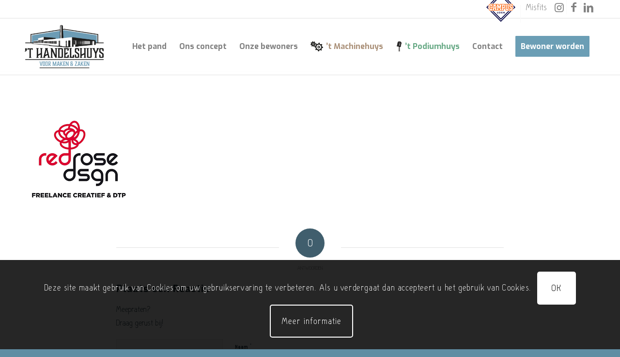

--- FILE ---
content_type: text/html; charset=UTF-8
request_url: https://thandelshuys.nl/onze-bewoners/dit-pracht/redrose-design-2/
body_size: 23103
content:
<!DOCTYPE html>
<html lang="nl-NL" class="html_stretched responsive av-preloader-disabled  html_header_top html_logo_left html_main_nav_header html_menu_right html_large html_header_sticky html_header_shrinking html_header_topbar_active html_mobile_menu_tablet html_header_searchicon_disabled html_content_align_center html_header_unstick_top html_header_stretch_disabled html_av-submenu-hidden html_av-submenu-display-click html_av-overlay-full html_38 html_av-submenu-clone html_entry_id_2786 av-cookies-consent-show-message-bar av-cookies-cookie-consent-enabled av-cookies-can-opt-out av-cookies-user-silent-accept avia-cookie-check-browser-settings av-no-preview av-default-lightbox html_text_menu_active av-mobile-menu-switch-default">
<head>
<meta charset="UTF-8" />


<!-- mobile setting -->
<meta name="viewport" content="width=device-width, initial-scale=1">

<!-- Scripts/CSS and wp_head hook -->
<meta name='robots' content='index, follow, max-image-preview:large, max-snippet:-1, max-video-preview:-1' />

            <script data-no-defer="1" data-ezscrex="false" data-cfasync="false" data-pagespeed-no-defer data-cookieconsent="ignore">
                var ctPublicFunctions = {"_ajax_nonce":"1b844cb10b","_rest_nonce":"b22008a0f3","_ajax_url":"\/wp-admin\/admin-ajax.php","_rest_url":"https:\/\/thandelshuys.nl\/wp-json\/","data__cookies_type":"native","data__ajax_type":"rest","data__bot_detector_enabled":0,"data__frontend_data_log_enabled":1,"cookiePrefix":"","wprocket_detected":true,"host_url":"thandelshuys.nl","text__ee_click_to_select":"Klik om de hele gegevens te selecteren","text__ee_original_email":"De volledige tekst is","text__ee_got_it":"Duidelijk","text__ee_blocked":"Geblokkeerd","text__ee_cannot_connect":"Kan geen verbinding maken","text__ee_cannot_decode":"Kan e-mail niet decoderen. Onbekende reden","text__ee_email_decoder":"Cleantalk e-mail decoder","text__ee_wait_for_decoding":"De magie is onderweg!","text__ee_decoding_process":"Wacht een paar seconden terwijl we de contactgegevens decoderen."}
            </script>
        
            <script data-no-defer="1" data-ezscrex="false" data-cfasync="false" data-pagespeed-no-defer data-cookieconsent="ignore">
                var ctPublic = {"_ajax_nonce":"1b844cb10b","settings__forms__check_internal":"0","settings__forms__check_external":"0","settings__forms__force_protection":0,"settings__forms__search_test":"1","settings__data__bot_detector_enabled":0,"settings__sfw__anti_crawler":"0","blog_home":"https:\/\/thandelshuys.nl\/","pixel__setting":"0","pixel__enabled":false,"pixel__url":null,"data__email_check_before_post":1,"data__email_check_exist_post":0,"data__cookies_type":"native","data__key_is_ok":true,"data__visible_fields_required":true,"wl_brandname":"Anti-Spam by CleanTalk","wl_brandname_short":"CleanTalk","ct_checkjs_key":"93b3dbb458cf95668fb7adc940ac1a60a30b6cedd38dd418f2e2cc6d9dff007e","emailEncoderPassKey":"20dc3c67b75fba39711d4a12fa6230af","bot_detector_forms_excluded":"W10=","advancedCacheExists":true,"varnishCacheExists":false,"wc_ajax_add_to_cart":false}
            </script>
        
				<script type='text/javascript'>

				function avia_cookie_check_sessionStorage()
				{
					//	FF throws error when all cookies blocked !!
					var sessionBlocked = false;
					try
					{
						var test = sessionStorage.getItem( 'aviaCookieRefused' ) != null;
					}
					catch(e)
					{
						sessionBlocked = true;
					}

					var aviaCookieRefused = ! sessionBlocked ? sessionStorage.getItem( 'aviaCookieRefused' ) : null;

					var html = document.getElementsByTagName('html')[0];

					/**
					 * Set a class to avoid calls to sessionStorage
					 */
					if( sessionBlocked || aviaCookieRefused )
					{
						if( html.className.indexOf('av-cookies-session-refused') < 0 )
						{
							html.className += ' av-cookies-session-refused';
						}
					}

					if( sessionBlocked || aviaCookieRefused || document.cookie.match(/aviaCookieConsent/) )
					{
						if( html.className.indexOf('av-cookies-user-silent-accept') >= 0 )
						{
							 html.className = html.className.replace(/\bav-cookies-user-silent-accept\b/g, '');
						}
					}
				}

				avia_cookie_check_sessionStorage();

			</script>
			
	<!-- This site is optimized with the Yoast SEO plugin v26.5 - https://yoast.com/wordpress/plugins/seo/ -->
	<title>redrose design - &#039;T handelshuys</title>
	<link rel="canonical" href="https://thandelshuys.nl/onze-bewoners/dit-pracht/redrose-design-2/" />
	<meta property="og:locale" content="nl_NL" />
	<meta property="og:type" content="article" />
	<meta property="og:title" content="redrose design - &#039;T handelshuys" />
	<meta property="og:url" content="https://thandelshuys.nl/onze-bewoners/dit-pracht/redrose-design-2/" />
	<meta property="og:site_name" content="&#039;T handelshuys" />
	<meta property="og:image" content="https://thandelshuys.nl/onze-bewoners/dit-pracht/redrose-design-2" />
	<meta property="og:image:width" content="225" />
	<meta property="og:image:height" content="225" />
	<meta property="og:image:type" content="image/png" />
	<meta name="twitter:card" content="summary_large_image" />
	<script type="application/ld+json" class="yoast-schema-graph">{"@context":"https://schema.org","@graph":[{"@type":"WebPage","@id":"https://thandelshuys.nl/onze-bewoners/dit-pracht/redrose-design-2/","url":"https://thandelshuys.nl/onze-bewoners/dit-pracht/redrose-design-2/","name":"redrose design - &#039;T handelshuys","isPartOf":{"@id":"https://thandelshuys.nl/#website"},"primaryImageOfPage":{"@id":"https://thandelshuys.nl/onze-bewoners/dit-pracht/redrose-design-2/#primaryimage"},"image":{"@id":"https://thandelshuys.nl/onze-bewoners/dit-pracht/redrose-design-2/#primaryimage"},"thumbnailUrl":"https://thandelshuys.nl/wp-content/uploads/2019/05/redrose-design-1.png","datePublished":"2019-05-13T09:53:56+00:00","breadcrumb":{"@id":"https://thandelshuys.nl/onze-bewoners/dit-pracht/redrose-design-2/#breadcrumb"},"inLanguage":"nl-NL","potentialAction":[{"@type":"ReadAction","target":["https://thandelshuys.nl/onze-bewoners/dit-pracht/redrose-design-2/"]}]},{"@type":"ImageObject","inLanguage":"nl-NL","@id":"https://thandelshuys.nl/onze-bewoners/dit-pracht/redrose-design-2/#primaryimage","url":"https://thandelshuys.nl/wp-content/uploads/2019/05/redrose-design-1.png","contentUrl":"https://thandelshuys.nl/wp-content/uploads/2019/05/redrose-design-1.png","width":225,"height":225},{"@type":"BreadcrumbList","@id":"https://thandelshuys.nl/onze-bewoners/dit-pracht/redrose-design-2/#breadcrumb","itemListElement":[{"@type":"ListItem","position":1,"name":"Home","item":"https://thandelshuys.nl/home/"},{"@type":"ListItem","position":2,"name":"Onze bewoners","item":"https://thandelshuys.nl/onze-bewoners/"},{"@type":"ListItem","position":3,"name":"Dit pracht","item":"https://thandelshuys.nl/onze-bewoners/dit-pracht/"},{"@type":"ListItem","position":4,"name":"redrose design"}]},{"@type":"WebSite","@id":"https://thandelshuys.nl/#website","url":"https://thandelshuys.nl/","name":"&#039;T handelshuys","description":"","potentialAction":[{"@type":"SearchAction","target":{"@type":"EntryPoint","urlTemplate":"https://thandelshuys.nl/?s={search_term_string}"},"query-input":{"@type":"PropertyValueSpecification","valueRequired":true,"valueName":"search_term_string"}}],"inLanguage":"nl-NL"}]}</script>
	<!-- / Yoast SEO plugin. -->



<link rel="alternate" type="application/rss+xml" title="&#039;T handelshuys &raquo; feed" href="https://thandelshuys.nl/feed/" />
<link rel="alternate" type="application/rss+xml" title="&#039;T handelshuys &raquo; reacties feed" href="https://thandelshuys.nl/comments/feed/" />
<link rel="alternate" type="application/rss+xml" title="&#039;T handelshuys &raquo; redrose design reacties feed" href="https://thandelshuys.nl/onze-bewoners/dit-pracht/redrose-design-2/feed/" />
<link rel="alternate" title="oEmbed (JSON)" type="application/json+oembed" href="https://thandelshuys.nl/wp-json/oembed/1.0/embed?url=https%3A%2F%2Fthandelshuys.nl%2Fonze-bewoners%2Fdit-pracht%2Fredrose-design-2%2F" />
<link rel="alternate" title="oEmbed (XML)" type="text/xml+oembed" href="https://thandelshuys.nl/wp-json/oembed/1.0/embed?url=https%3A%2F%2Fthandelshuys.nl%2Fonze-bewoners%2Fdit-pracht%2Fredrose-design-2%2F&#038;format=xml" />

<!-- google webfont font replacement -->

			<script type='text/javascript'>

				(function() {

					/*	check if webfonts are disabled by user setting via cookie - or user must opt in.	*/
					var html = document.getElementsByTagName('html')[0];
					var cookie_check = html.className.indexOf('av-cookies-needs-opt-in') >= 0 || html.className.indexOf('av-cookies-can-opt-out') >= 0;
					var allow_continue = true;
					var silent_accept_cookie = html.className.indexOf('av-cookies-user-silent-accept') >= 0;

					if( cookie_check && ! silent_accept_cookie )
					{
						if( ! document.cookie.match(/aviaCookieConsent/) || html.className.indexOf('av-cookies-session-refused') >= 0 )
						{
							allow_continue = false;
						}
						else
						{
							if( ! document.cookie.match(/aviaPrivacyRefuseCookiesHideBar/) )
							{
								allow_continue = false;
							}
							else if( ! document.cookie.match(/aviaPrivacyEssentialCookiesEnabled/) )
							{
								allow_continue = false;
							}
							else if( document.cookie.match(/aviaPrivacyGoogleWebfontsDisabled/) )
							{
								allow_continue = false;
							}
						}
					}

					if( allow_continue )
					{
						var f = document.createElement('link');

						f.type 	= 'text/css';
						f.rel 	= 'stylesheet';
						f.href 	= 'https://fonts.googleapis.com/css?family=Exo:900,700,400,100%7COpen+Sans:400,600&display=auto';
						f.id 	= 'avia-google-webfont';

						document.getElementsByTagName('head')[0].appendChild(f);
					}
				})();

			</script>
			<style id='wp-img-auto-sizes-contain-inline-css' type='text/css'>
img:is([sizes=auto i],[sizes^="auto," i]){contain-intrinsic-size:3000px 1500px}
/*# sourceURL=wp-img-auto-sizes-contain-inline-css */
</style>
<link data-minify="1" rel='stylesheet' id='avia-grid-css' href='https://thandelshuys.nl/wp-content/cache/min/1/wp-content/themes/enfold/css/grid.css?ver=1750925772' type='text/css' media='all' />
<link data-minify="1" rel='stylesheet' id='avia-base-css' href='https://thandelshuys.nl/wp-content/cache/min/1/wp-content/themes/enfold/css/base.css?ver=1750925772' type='text/css' media='all' />
<link data-minify="1" rel='stylesheet' id='avia-layout-css' href='https://thandelshuys.nl/wp-content/cache/min/1/wp-content/themes/enfold/css/layout.css?ver=1750925772' type='text/css' media='all' />
<link data-minify="1" rel='stylesheet' id='avia-module-audioplayer-css' href='https://thandelshuys.nl/wp-content/cache/min/1/wp-content/themes/enfold/config-templatebuilder/avia-shortcodes/audio-player/audio-player.css?ver=1750925772' type='text/css' media='all' />
<link data-minify="1" rel='stylesheet' id='avia-module-blog-css' href='https://thandelshuys.nl/wp-content/cache/min/1/wp-content/themes/enfold/config-templatebuilder/avia-shortcodes/blog/blog.css?ver=1750925772' type='text/css' media='all' />
<link data-minify="1" rel='stylesheet' id='avia-module-postslider-css' href='https://thandelshuys.nl/wp-content/cache/min/1/wp-content/themes/enfold/config-templatebuilder/avia-shortcodes/postslider/postslider.css?ver=1750925772' type='text/css' media='all' />
<link data-minify="1" rel='stylesheet' id='avia-module-button-css' href='https://thandelshuys.nl/wp-content/cache/min/1/wp-content/themes/enfold/config-templatebuilder/avia-shortcodes/buttons/buttons.css?ver=1750925772' type='text/css' media='all' />
<link data-minify="1" rel='stylesheet' id='avia-module-buttonrow-css' href='https://thandelshuys.nl/wp-content/cache/min/1/wp-content/themes/enfold/config-templatebuilder/avia-shortcodes/buttonrow/buttonrow.css?ver=1750925772' type='text/css' media='all' />
<link data-minify="1" rel='stylesheet' id='avia-module-button-fullwidth-css' href='https://thandelshuys.nl/wp-content/cache/min/1/wp-content/themes/enfold/config-templatebuilder/avia-shortcodes/buttons_fullwidth/buttons_fullwidth.css?ver=1750925772' type='text/css' media='all' />
<link data-minify="1" rel='stylesheet' id='avia-module-catalogue-css' href='https://thandelshuys.nl/wp-content/cache/min/1/wp-content/themes/enfold/config-templatebuilder/avia-shortcodes/catalogue/catalogue.css?ver=1750925772' type='text/css' media='all' />
<link data-minify="1" rel='stylesheet' id='avia-module-comments-css' href='https://thandelshuys.nl/wp-content/cache/min/1/wp-content/themes/enfold/config-templatebuilder/avia-shortcodes/comments/comments.css?ver=1750925772' type='text/css' media='all' />
<link data-minify="1" rel='stylesheet' id='avia-module-contact-css' href='https://thandelshuys.nl/wp-content/cache/min/1/wp-content/themes/enfold/config-templatebuilder/avia-shortcodes/contact/contact.css?ver=1750925772' type='text/css' media='all' />
<link data-minify="1" rel='stylesheet' id='avia-module-slideshow-css' href='https://thandelshuys.nl/wp-content/cache/min/1/wp-content/themes/enfold/config-templatebuilder/avia-shortcodes/slideshow/slideshow.css?ver=1750925772' type='text/css' media='all' />
<link data-minify="1" rel='stylesheet' id='avia-module-slideshow-contentpartner-css' href='https://thandelshuys.nl/wp-content/cache/min/1/wp-content/themes/enfold/config-templatebuilder/avia-shortcodes/contentslider/contentslider.css?ver=1750925772' type='text/css' media='all' />
<link data-minify="1" rel='stylesheet' id='avia-module-countdown-css' href='https://thandelshuys.nl/wp-content/cache/min/1/wp-content/themes/enfold/config-templatebuilder/avia-shortcodes/countdown/countdown.css?ver=1750925772' type='text/css' media='all' />
<link data-minify="1" rel='stylesheet' id='avia-module-dynamic-field-css' href='https://thandelshuys.nl/wp-content/cache/min/1/wp-content/themes/enfold/config-templatebuilder/avia-shortcodes/dynamic_field/dynamic_field.css?ver=1750925772' type='text/css' media='all' />
<link data-minify="1" rel='stylesheet' id='avia-module-gallery-css' href='https://thandelshuys.nl/wp-content/cache/min/1/wp-content/themes/enfold/config-templatebuilder/avia-shortcodes/gallery/gallery.css?ver=1750925772' type='text/css' media='all' />
<link data-minify="1" rel='stylesheet' id='avia-module-gallery-hor-css' href='https://thandelshuys.nl/wp-content/cache/min/1/wp-content/themes/enfold/config-templatebuilder/avia-shortcodes/gallery_horizontal/gallery_horizontal.css?ver=1750925772' type='text/css' media='all' />
<link data-minify="1" rel='stylesheet' id='avia-module-maps-css' href='https://thandelshuys.nl/wp-content/cache/min/1/wp-content/themes/enfold/config-templatebuilder/avia-shortcodes/google_maps/google_maps.css?ver=1750925772' type='text/css' media='all' />
<link data-minify="1" rel='stylesheet' id='avia-module-gridrow-css' href='https://thandelshuys.nl/wp-content/cache/min/1/wp-content/themes/enfold/config-templatebuilder/avia-shortcodes/grid_row/grid_row.css?ver=1750925772' type='text/css' media='all' />
<link data-minify="1" rel='stylesheet' id='avia-module-heading-css' href='https://thandelshuys.nl/wp-content/cache/min/1/wp-content/themes/enfold/config-templatebuilder/avia-shortcodes/heading/heading.css?ver=1750925772' type='text/css' media='all' />
<link data-minify="1" rel='stylesheet' id='avia-module-rotator-css' href='https://thandelshuys.nl/wp-content/cache/min/1/wp-content/themes/enfold/config-templatebuilder/avia-shortcodes/headline_rotator/headline_rotator.css?ver=1750925772' type='text/css' media='all' />
<link data-minify="1" rel='stylesheet' id='avia-module-hr-css' href='https://thandelshuys.nl/wp-content/cache/min/1/wp-content/themes/enfold/config-templatebuilder/avia-shortcodes/hr/hr.css?ver=1750925772' type='text/css' media='all' />
<link data-minify="1" rel='stylesheet' id='avia-module-icon-css' href='https://thandelshuys.nl/wp-content/cache/min/1/wp-content/themes/enfold/config-templatebuilder/avia-shortcodes/icon/icon.css?ver=1750925772' type='text/css' media='all' />
<link data-minify="1" rel='stylesheet' id='avia-module-icon-circles-css' href='https://thandelshuys.nl/wp-content/cache/min/1/wp-content/themes/enfold/config-templatebuilder/avia-shortcodes/icon_circles/icon_circles.css?ver=1750925772' type='text/css' media='all' />
<link data-minify="1" rel='stylesheet' id='avia-module-iconbox-css' href='https://thandelshuys.nl/wp-content/cache/min/1/wp-content/themes/enfold/config-templatebuilder/avia-shortcodes/iconbox/iconbox.css?ver=1750925772' type='text/css' media='all' />
<link data-minify="1" rel='stylesheet' id='avia-module-icongrid-css' href='https://thandelshuys.nl/wp-content/cache/min/1/wp-content/themes/enfold/config-templatebuilder/avia-shortcodes/icongrid/icongrid.css?ver=1750925772' type='text/css' media='all' />
<link data-minify="1" rel='stylesheet' id='avia-module-iconlist-css' href='https://thandelshuys.nl/wp-content/cache/min/1/wp-content/themes/enfold/config-templatebuilder/avia-shortcodes/iconlist/iconlist.css?ver=1750925772' type='text/css' media='all' />
<link data-minify="1" rel='stylesheet' id='avia-module-image-css' href='https://thandelshuys.nl/wp-content/cache/min/1/wp-content/themes/enfold/config-templatebuilder/avia-shortcodes/image/image.css?ver=1750925772' type='text/css' media='all' />
<link data-minify="1" rel='stylesheet' id='avia-module-image-diff-css' href='https://thandelshuys.nl/wp-content/cache/min/1/wp-content/themes/enfold/config-templatebuilder/avia-shortcodes/image_diff/image_diff.css?ver=1750925772' type='text/css' media='all' />
<link data-minify="1" rel='stylesheet' id='avia-module-hotspot-css' href='https://thandelshuys.nl/wp-content/cache/min/1/wp-content/themes/enfold/config-templatebuilder/avia-shortcodes/image_hotspots/image_hotspots.css?ver=1750925772' type='text/css' media='all' />
<link data-minify="1" rel='stylesheet' id='avia-module-sc-lottie-animation-css' href='https://thandelshuys.nl/wp-content/cache/min/1/wp-content/themes/enfold/config-templatebuilder/avia-shortcodes/lottie_animation/lottie_animation.css?ver=1750925772' type='text/css' media='all' />
<link data-minify="1" rel='stylesheet' id='avia-module-magazine-css' href='https://thandelshuys.nl/wp-content/cache/min/1/wp-content/themes/enfold/config-templatebuilder/avia-shortcodes/magazine/magazine.css?ver=1750925772' type='text/css' media='all' />
<link data-minify="1" rel='stylesheet' id='avia-module-masonry-css' href='https://thandelshuys.nl/wp-content/cache/min/1/wp-content/themes/enfold/config-templatebuilder/avia-shortcodes/masonry_entries/masonry_entries.css?ver=1750925772' type='text/css' media='all' />
<link data-minify="1" rel='stylesheet' id='avia-siteloader-css' href='https://thandelshuys.nl/wp-content/cache/min/1/wp-content/themes/enfold/css/avia-snippet-site-preloader.css?ver=1750925772' type='text/css' media='all' />
<link data-minify="1" rel='stylesheet' id='avia-module-menu-css' href='https://thandelshuys.nl/wp-content/cache/min/1/wp-content/themes/enfold/config-templatebuilder/avia-shortcodes/menu/menu.css?ver=1750925772' type='text/css' media='all' />
<link data-minify="1" rel='stylesheet' id='avia-module-notification-css' href='https://thandelshuys.nl/wp-content/cache/min/1/wp-content/themes/enfold/config-templatebuilder/avia-shortcodes/notification/notification.css?ver=1750925772' type='text/css' media='all' />
<link data-minify="1" rel='stylesheet' id='avia-module-numbers-css' href='https://thandelshuys.nl/wp-content/cache/min/1/wp-content/themes/enfold/config-templatebuilder/avia-shortcodes/numbers/numbers.css?ver=1750925772' type='text/css' media='all' />
<link data-minify="1" rel='stylesheet' id='avia-module-portfolio-css' href='https://thandelshuys.nl/wp-content/cache/min/1/wp-content/themes/enfold/config-templatebuilder/avia-shortcodes/portfolio/portfolio.css?ver=1750925772' type='text/css' media='all' />
<link data-minify="1" rel='stylesheet' id='avia-module-post-metadata-css' href='https://thandelshuys.nl/wp-content/cache/min/1/wp-content/themes/enfold/config-templatebuilder/avia-shortcodes/post_metadata/post_metadata.css?ver=1750925772' type='text/css' media='all' />
<link data-minify="1" rel='stylesheet' id='avia-module-progress-bar-css' href='https://thandelshuys.nl/wp-content/cache/min/1/wp-content/themes/enfold/config-templatebuilder/avia-shortcodes/progressbar/progressbar.css?ver=1750925772' type='text/css' media='all' />
<link data-minify="1" rel='stylesheet' id='avia-module-promobox-css' href='https://thandelshuys.nl/wp-content/cache/min/1/wp-content/themes/enfold/config-templatebuilder/avia-shortcodes/promobox/promobox.css?ver=1750925772' type='text/css' media='all' />
<link data-minify="1" rel='stylesheet' id='avia-sc-search-css' href='https://thandelshuys.nl/wp-content/cache/min/1/wp-content/themes/enfold/config-templatebuilder/avia-shortcodes/search/search.css?ver=1750925772' type='text/css' media='all' />
<link data-minify="1" rel='stylesheet' id='avia-module-slideshow-accordion-css' href='https://thandelshuys.nl/wp-content/cache/min/1/wp-content/themes/enfold/config-templatebuilder/avia-shortcodes/slideshow_accordion/slideshow_accordion.css?ver=1750925772' type='text/css' media='all' />
<link data-minify="1" rel='stylesheet' id='avia-module-slideshow-feature-image-css' href='https://thandelshuys.nl/wp-content/cache/min/1/wp-content/themes/enfold/config-templatebuilder/avia-shortcodes/slideshow_feature_image/slideshow_feature_image.css?ver=1750925772' type='text/css' media='all' />
<link data-minify="1" rel='stylesheet' id='avia-module-slideshow-fullsize-css' href='https://thandelshuys.nl/wp-content/cache/min/1/wp-content/themes/enfold/config-templatebuilder/avia-shortcodes/slideshow_fullsize/slideshow_fullsize.css?ver=1750925772' type='text/css' media='all' />
<link data-minify="1" rel='stylesheet' id='avia-module-slideshow-fullscreen-css' href='https://thandelshuys.nl/wp-content/cache/min/1/wp-content/themes/enfold/config-templatebuilder/avia-shortcodes/slideshow_fullscreen/slideshow_fullscreen.css?ver=1750925772' type='text/css' media='all' />
<link data-minify="1" rel='stylesheet' id='avia-module-slideshow-ls-css' href='https://thandelshuys.nl/wp-content/cache/min/1/wp-content/themes/enfold/config-templatebuilder/avia-shortcodes/slideshow_layerslider/slideshow_layerslider.css?ver=1750925772' type='text/css' media='all' />
<link data-minify="1" rel='stylesheet' id='avia-module-social-css' href='https://thandelshuys.nl/wp-content/cache/min/1/wp-content/themes/enfold/config-templatebuilder/avia-shortcodes/social_share/social_share.css?ver=1750925772' type='text/css' media='all' />
<link data-minify="1" rel='stylesheet' id='avia-module-tabsection-css' href='https://thandelshuys.nl/wp-content/cache/min/1/wp-content/themes/enfold/config-templatebuilder/avia-shortcodes/tab_section/tab_section.css?ver=1750925772' type='text/css' media='all' />
<link data-minify="1" rel='stylesheet' id='avia-module-table-css' href='https://thandelshuys.nl/wp-content/cache/min/1/wp-content/themes/enfold/config-templatebuilder/avia-shortcodes/table/table.css?ver=1750925772' type='text/css' media='all' />
<link data-minify="1" rel='stylesheet' id='avia-module-tabs-css' href='https://thandelshuys.nl/wp-content/cache/min/1/wp-content/themes/enfold/config-templatebuilder/avia-shortcodes/tabs/tabs.css?ver=1750925772' type='text/css' media='all' />
<link data-minify="1" rel='stylesheet' id='avia-module-team-css' href='https://thandelshuys.nl/wp-content/cache/min/1/wp-content/themes/enfold/config-templatebuilder/avia-shortcodes/team/team.css?ver=1750925772' type='text/css' media='all' />
<link data-minify="1" rel='stylesheet' id='avia-module-testimonials-css' href='https://thandelshuys.nl/wp-content/cache/min/1/wp-content/themes/enfold/config-templatebuilder/avia-shortcodes/testimonials/testimonials.css?ver=1750925772' type='text/css' media='all' />
<link data-minify="1" rel='stylesheet' id='avia-module-timeline-css' href='https://thandelshuys.nl/wp-content/cache/min/1/wp-content/themes/enfold/config-templatebuilder/avia-shortcodes/timeline/timeline.css?ver=1750925772' type='text/css' media='all' />
<link data-minify="1" rel='stylesheet' id='avia-module-toggles-css' href='https://thandelshuys.nl/wp-content/cache/min/1/wp-content/themes/enfold/config-templatebuilder/avia-shortcodes/toggles/toggles.css?ver=1750925772' type='text/css' media='all' />
<link data-minify="1" rel='stylesheet' id='avia-module-video-css' href='https://thandelshuys.nl/wp-content/cache/min/1/wp-content/themes/enfold/config-templatebuilder/avia-shortcodes/video/video.css?ver=1750925772' type='text/css' media='all' />
<style id='wp-emoji-styles-inline-css' type='text/css'>

	img.wp-smiley, img.emoji {
		display: inline !important;
		border: none !important;
		box-shadow: none !important;
		height: 1em !important;
		width: 1em !important;
		margin: 0 0.07em !important;
		vertical-align: -0.1em !important;
		background: none !important;
		padding: 0 !important;
	}
/*# sourceURL=wp-emoji-styles-inline-css */
</style>
<style id='wp-block-library-inline-css' type='text/css'>
:root{--wp-block-synced-color:#7a00df;--wp-block-synced-color--rgb:122,0,223;--wp-bound-block-color:var(--wp-block-synced-color);--wp-editor-canvas-background:#ddd;--wp-admin-theme-color:#007cba;--wp-admin-theme-color--rgb:0,124,186;--wp-admin-theme-color-darker-10:#006ba1;--wp-admin-theme-color-darker-10--rgb:0,107,160.5;--wp-admin-theme-color-darker-20:#005a87;--wp-admin-theme-color-darker-20--rgb:0,90,135;--wp-admin-border-width-focus:2px}@media (min-resolution:192dpi){:root{--wp-admin-border-width-focus:1.5px}}.wp-element-button{cursor:pointer}:root .has-very-light-gray-background-color{background-color:#eee}:root .has-very-dark-gray-background-color{background-color:#313131}:root .has-very-light-gray-color{color:#eee}:root .has-very-dark-gray-color{color:#313131}:root .has-vivid-green-cyan-to-vivid-cyan-blue-gradient-background{background:linear-gradient(135deg,#00d084,#0693e3)}:root .has-purple-crush-gradient-background{background:linear-gradient(135deg,#34e2e4,#4721fb 50%,#ab1dfe)}:root .has-hazy-dawn-gradient-background{background:linear-gradient(135deg,#faaca8,#dad0ec)}:root .has-subdued-olive-gradient-background{background:linear-gradient(135deg,#fafae1,#67a671)}:root .has-atomic-cream-gradient-background{background:linear-gradient(135deg,#fdd79a,#004a59)}:root .has-nightshade-gradient-background{background:linear-gradient(135deg,#330968,#31cdcf)}:root .has-midnight-gradient-background{background:linear-gradient(135deg,#020381,#2874fc)}:root{--wp--preset--font-size--normal:16px;--wp--preset--font-size--huge:42px}.has-regular-font-size{font-size:1em}.has-larger-font-size{font-size:2.625em}.has-normal-font-size{font-size:var(--wp--preset--font-size--normal)}.has-huge-font-size{font-size:var(--wp--preset--font-size--huge)}.has-text-align-center{text-align:center}.has-text-align-left{text-align:left}.has-text-align-right{text-align:right}.has-fit-text{white-space:nowrap!important}#end-resizable-editor-section{display:none}.aligncenter{clear:both}.items-justified-left{justify-content:flex-start}.items-justified-center{justify-content:center}.items-justified-right{justify-content:flex-end}.items-justified-space-between{justify-content:space-between}.screen-reader-text{border:0;clip-path:inset(50%);height:1px;margin:-1px;overflow:hidden;padding:0;position:absolute;width:1px;word-wrap:normal!important}.screen-reader-text:focus{background-color:#ddd;clip-path:none;color:#444;display:block;font-size:1em;height:auto;left:5px;line-height:normal;padding:15px 23px 14px;text-decoration:none;top:5px;width:auto;z-index:100000}html :where(.has-border-color){border-style:solid}html :where([style*=border-top-color]){border-top-style:solid}html :where([style*=border-right-color]){border-right-style:solid}html :where([style*=border-bottom-color]){border-bottom-style:solid}html :where([style*=border-left-color]){border-left-style:solid}html :where([style*=border-width]){border-style:solid}html :where([style*=border-top-width]){border-top-style:solid}html :where([style*=border-right-width]){border-right-style:solid}html :where([style*=border-bottom-width]){border-bottom-style:solid}html :where([style*=border-left-width]){border-left-style:solid}html :where(img[class*=wp-image-]){height:auto;max-width:100%}:where(figure){margin:0 0 1em}html :where(.is-position-sticky){--wp-admin--admin-bar--position-offset:var(--wp-admin--admin-bar--height,0px)}@media screen and (max-width:600px){html :where(.is-position-sticky){--wp-admin--admin-bar--position-offset:0px}}

/*# sourceURL=wp-block-library-inline-css */
</style><style id='global-styles-inline-css' type='text/css'>
:root{--wp--preset--aspect-ratio--square: 1;--wp--preset--aspect-ratio--4-3: 4/3;--wp--preset--aspect-ratio--3-4: 3/4;--wp--preset--aspect-ratio--3-2: 3/2;--wp--preset--aspect-ratio--2-3: 2/3;--wp--preset--aspect-ratio--16-9: 16/9;--wp--preset--aspect-ratio--9-16: 9/16;--wp--preset--color--black: #000000;--wp--preset--color--cyan-bluish-gray: #abb8c3;--wp--preset--color--white: #ffffff;--wp--preset--color--pale-pink: #f78da7;--wp--preset--color--vivid-red: #cf2e2e;--wp--preset--color--luminous-vivid-orange: #ff6900;--wp--preset--color--luminous-vivid-amber: #fcb900;--wp--preset--color--light-green-cyan: #7bdcb5;--wp--preset--color--vivid-green-cyan: #00d084;--wp--preset--color--pale-cyan-blue: #8ed1fc;--wp--preset--color--vivid-cyan-blue: #0693e3;--wp--preset--color--vivid-purple: #9b51e0;--wp--preset--color--metallic-red: #b02b2c;--wp--preset--color--maximum-yellow-red: #edae44;--wp--preset--color--yellow-sun: #eeee22;--wp--preset--color--palm-leaf: #83a846;--wp--preset--color--aero: #7bb0e7;--wp--preset--color--old-lavender: #745f7e;--wp--preset--color--steel-teal: #5f8789;--wp--preset--color--raspberry-pink: #d65799;--wp--preset--color--medium-turquoise: #4ecac2;--wp--preset--gradient--vivid-cyan-blue-to-vivid-purple: linear-gradient(135deg,rgb(6,147,227) 0%,rgb(155,81,224) 100%);--wp--preset--gradient--light-green-cyan-to-vivid-green-cyan: linear-gradient(135deg,rgb(122,220,180) 0%,rgb(0,208,130) 100%);--wp--preset--gradient--luminous-vivid-amber-to-luminous-vivid-orange: linear-gradient(135deg,rgb(252,185,0) 0%,rgb(255,105,0) 100%);--wp--preset--gradient--luminous-vivid-orange-to-vivid-red: linear-gradient(135deg,rgb(255,105,0) 0%,rgb(207,46,46) 100%);--wp--preset--gradient--very-light-gray-to-cyan-bluish-gray: linear-gradient(135deg,rgb(238,238,238) 0%,rgb(169,184,195) 100%);--wp--preset--gradient--cool-to-warm-spectrum: linear-gradient(135deg,rgb(74,234,220) 0%,rgb(151,120,209) 20%,rgb(207,42,186) 40%,rgb(238,44,130) 60%,rgb(251,105,98) 80%,rgb(254,248,76) 100%);--wp--preset--gradient--blush-light-purple: linear-gradient(135deg,rgb(255,206,236) 0%,rgb(152,150,240) 100%);--wp--preset--gradient--blush-bordeaux: linear-gradient(135deg,rgb(254,205,165) 0%,rgb(254,45,45) 50%,rgb(107,0,62) 100%);--wp--preset--gradient--luminous-dusk: linear-gradient(135deg,rgb(255,203,112) 0%,rgb(199,81,192) 50%,rgb(65,88,208) 100%);--wp--preset--gradient--pale-ocean: linear-gradient(135deg,rgb(255,245,203) 0%,rgb(182,227,212) 50%,rgb(51,167,181) 100%);--wp--preset--gradient--electric-grass: linear-gradient(135deg,rgb(202,248,128) 0%,rgb(113,206,126) 100%);--wp--preset--gradient--midnight: linear-gradient(135deg,rgb(2,3,129) 0%,rgb(40,116,252) 100%);--wp--preset--font-size--small: 1rem;--wp--preset--font-size--medium: 1.125rem;--wp--preset--font-size--large: 1.75rem;--wp--preset--font-size--x-large: clamp(1.75rem, 3vw, 2.25rem);--wp--preset--spacing--20: 0.44rem;--wp--preset--spacing--30: 0.67rem;--wp--preset--spacing--40: 1rem;--wp--preset--spacing--50: 1.5rem;--wp--preset--spacing--60: 2.25rem;--wp--preset--spacing--70: 3.38rem;--wp--preset--spacing--80: 5.06rem;--wp--preset--shadow--natural: 6px 6px 9px rgba(0, 0, 0, 0.2);--wp--preset--shadow--deep: 12px 12px 50px rgba(0, 0, 0, 0.4);--wp--preset--shadow--sharp: 6px 6px 0px rgba(0, 0, 0, 0.2);--wp--preset--shadow--outlined: 6px 6px 0px -3px rgb(255, 255, 255), 6px 6px rgb(0, 0, 0);--wp--preset--shadow--crisp: 6px 6px 0px rgb(0, 0, 0);}:root { --wp--style--global--content-size: 800px;--wp--style--global--wide-size: 1130px; }:where(body) { margin: 0; }.wp-site-blocks > .alignleft { float: left; margin-right: 2em; }.wp-site-blocks > .alignright { float: right; margin-left: 2em; }.wp-site-blocks > .aligncenter { justify-content: center; margin-left: auto; margin-right: auto; }:where(.is-layout-flex){gap: 0.5em;}:where(.is-layout-grid){gap: 0.5em;}.is-layout-flow > .alignleft{float: left;margin-inline-start: 0;margin-inline-end: 2em;}.is-layout-flow > .alignright{float: right;margin-inline-start: 2em;margin-inline-end: 0;}.is-layout-flow > .aligncenter{margin-left: auto !important;margin-right: auto !important;}.is-layout-constrained > .alignleft{float: left;margin-inline-start: 0;margin-inline-end: 2em;}.is-layout-constrained > .alignright{float: right;margin-inline-start: 2em;margin-inline-end: 0;}.is-layout-constrained > .aligncenter{margin-left: auto !important;margin-right: auto !important;}.is-layout-constrained > :where(:not(.alignleft):not(.alignright):not(.alignfull)){max-width: var(--wp--style--global--content-size);margin-left: auto !important;margin-right: auto !important;}.is-layout-constrained > .alignwide{max-width: var(--wp--style--global--wide-size);}body .is-layout-flex{display: flex;}.is-layout-flex{flex-wrap: wrap;align-items: center;}.is-layout-flex > :is(*, div){margin: 0;}body .is-layout-grid{display: grid;}.is-layout-grid > :is(*, div){margin: 0;}body{padding-top: 0px;padding-right: 0px;padding-bottom: 0px;padding-left: 0px;}a:where(:not(.wp-element-button)){text-decoration: underline;}:root :where(.wp-element-button, .wp-block-button__link){background-color: #32373c;border-width: 0;color: #fff;font-family: inherit;font-size: inherit;font-style: inherit;font-weight: inherit;letter-spacing: inherit;line-height: inherit;padding-top: calc(0.667em + 2px);padding-right: calc(1.333em + 2px);padding-bottom: calc(0.667em + 2px);padding-left: calc(1.333em + 2px);text-decoration: none;text-transform: inherit;}.has-black-color{color: var(--wp--preset--color--black) !important;}.has-cyan-bluish-gray-color{color: var(--wp--preset--color--cyan-bluish-gray) !important;}.has-white-color{color: var(--wp--preset--color--white) !important;}.has-pale-pink-color{color: var(--wp--preset--color--pale-pink) !important;}.has-vivid-red-color{color: var(--wp--preset--color--vivid-red) !important;}.has-luminous-vivid-orange-color{color: var(--wp--preset--color--luminous-vivid-orange) !important;}.has-luminous-vivid-amber-color{color: var(--wp--preset--color--luminous-vivid-amber) !important;}.has-light-green-cyan-color{color: var(--wp--preset--color--light-green-cyan) !important;}.has-vivid-green-cyan-color{color: var(--wp--preset--color--vivid-green-cyan) !important;}.has-pale-cyan-blue-color{color: var(--wp--preset--color--pale-cyan-blue) !important;}.has-vivid-cyan-blue-color{color: var(--wp--preset--color--vivid-cyan-blue) !important;}.has-vivid-purple-color{color: var(--wp--preset--color--vivid-purple) !important;}.has-metallic-red-color{color: var(--wp--preset--color--metallic-red) !important;}.has-maximum-yellow-red-color{color: var(--wp--preset--color--maximum-yellow-red) !important;}.has-yellow-sun-color{color: var(--wp--preset--color--yellow-sun) !important;}.has-palm-leaf-color{color: var(--wp--preset--color--palm-leaf) !important;}.has-aero-color{color: var(--wp--preset--color--aero) !important;}.has-old-lavender-color{color: var(--wp--preset--color--old-lavender) !important;}.has-steel-teal-color{color: var(--wp--preset--color--steel-teal) !important;}.has-raspberry-pink-color{color: var(--wp--preset--color--raspberry-pink) !important;}.has-medium-turquoise-color{color: var(--wp--preset--color--medium-turquoise) !important;}.has-black-background-color{background-color: var(--wp--preset--color--black) !important;}.has-cyan-bluish-gray-background-color{background-color: var(--wp--preset--color--cyan-bluish-gray) !important;}.has-white-background-color{background-color: var(--wp--preset--color--white) !important;}.has-pale-pink-background-color{background-color: var(--wp--preset--color--pale-pink) !important;}.has-vivid-red-background-color{background-color: var(--wp--preset--color--vivid-red) !important;}.has-luminous-vivid-orange-background-color{background-color: var(--wp--preset--color--luminous-vivid-orange) !important;}.has-luminous-vivid-amber-background-color{background-color: var(--wp--preset--color--luminous-vivid-amber) !important;}.has-light-green-cyan-background-color{background-color: var(--wp--preset--color--light-green-cyan) !important;}.has-vivid-green-cyan-background-color{background-color: var(--wp--preset--color--vivid-green-cyan) !important;}.has-pale-cyan-blue-background-color{background-color: var(--wp--preset--color--pale-cyan-blue) !important;}.has-vivid-cyan-blue-background-color{background-color: var(--wp--preset--color--vivid-cyan-blue) !important;}.has-vivid-purple-background-color{background-color: var(--wp--preset--color--vivid-purple) !important;}.has-metallic-red-background-color{background-color: var(--wp--preset--color--metallic-red) !important;}.has-maximum-yellow-red-background-color{background-color: var(--wp--preset--color--maximum-yellow-red) !important;}.has-yellow-sun-background-color{background-color: var(--wp--preset--color--yellow-sun) !important;}.has-palm-leaf-background-color{background-color: var(--wp--preset--color--palm-leaf) !important;}.has-aero-background-color{background-color: var(--wp--preset--color--aero) !important;}.has-old-lavender-background-color{background-color: var(--wp--preset--color--old-lavender) !important;}.has-steel-teal-background-color{background-color: var(--wp--preset--color--steel-teal) !important;}.has-raspberry-pink-background-color{background-color: var(--wp--preset--color--raspberry-pink) !important;}.has-medium-turquoise-background-color{background-color: var(--wp--preset--color--medium-turquoise) !important;}.has-black-border-color{border-color: var(--wp--preset--color--black) !important;}.has-cyan-bluish-gray-border-color{border-color: var(--wp--preset--color--cyan-bluish-gray) !important;}.has-white-border-color{border-color: var(--wp--preset--color--white) !important;}.has-pale-pink-border-color{border-color: var(--wp--preset--color--pale-pink) !important;}.has-vivid-red-border-color{border-color: var(--wp--preset--color--vivid-red) !important;}.has-luminous-vivid-orange-border-color{border-color: var(--wp--preset--color--luminous-vivid-orange) !important;}.has-luminous-vivid-amber-border-color{border-color: var(--wp--preset--color--luminous-vivid-amber) !important;}.has-light-green-cyan-border-color{border-color: var(--wp--preset--color--light-green-cyan) !important;}.has-vivid-green-cyan-border-color{border-color: var(--wp--preset--color--vivid-green-cyan) !important;}.has-pale-cyan-blue-border-color{border-color: var(--wp--preset--color--pale-cyan-blue) !important;}.has-vivid-cyan-blue-border-color{border-color: var(--wp--preset--color--vivid-cyan-blue) !important;}.has-vivid-purple-border-color{border-color: var(--wp--preset--color--vivid-purple) !important;}.has-metallic-red-border-color{border-color: var(--wp--preset--color--metallic-red) !important;}.has-maximum-yellow-red-border-color{border-color: var(--wp--preset--color--maximum-yellow-red) !important;}.has-yellow-sun-border-color{border-color: var(--wp--preset--color--yellow-sun) !important;}.has-palm-leaf-border-color{border-color: var(--wp--preset--color--palm-leaf) !important;}.has-aero-border-color{border-color: var(--wp--preset--color--aero) !important;}.has-old-lavender-border-color{border-color: var(--wp--preset--color--old-lavender) !important;}.has-steel-teal-border-color{border-color: var(--wp--preset--color--steel-teal) !important;}.has-raspberry-pink-border-color{border-color: var(--wp--preset--color--raspberry-pink) !important;}.has-medium-turquoise-border-color{border-color: var(--wp--preset--color--medium-turquoise) !important;}.has-vivid-cyan-blue-to-vivid-purple-gradient-background{background: var(--wp--preset--gradient--vivid-cyan-blue-to-vivid-purple) !important;}.has-light-green-cyan-to-vivid-green-cyan-gradient-background{background: var(--wp--preset--gradient--light-green-cyan-to-vivid-green-cyan) !important;}.has-luminous-vivid-amber-to-luminous-vivid-orange-gradient-background{background: var(--wp--preset--gradient--luminous-vivid-amber-to-luminous-vivid-orange) !important;}.has-luminous-vivid-orange-to-vivid-red-gradient-background{background: var(--wp--preset--gradient--luminous-vivid-orange-to-vivid-red) !important;}.has-very-light-gray-to-cyan-bluish-gray-gradient-background{background: var(--wp--preset--gradient--very-light-gray-to-cyan-bluish-gray) !important;}.has-cool-to-warm-spectrum-gradient-background{background: var(--wp--preset--gradient--cool-to-warm-spectrum) !important;}.has-blush-light-purple-gradient-background{background: var(--wp--preset--gradient--blush-light-purple) !important;}.has-blush-bordeaux-gradient-background{background: var(--wp--preset--gradient--blush-bordeaux) !important;}.has-luminous-dusk-gradient-background{background: var(--wp--preset--gradient--luminous-dusk) !important;}.has-pale-ocean-gradient-background{background: var(--wp--preset--gradient--pale-ocean) !important;}.has-electric-grass-gradient-background{background: var(--wp--preset--gradient--electric-grass) !important;}.has-midnight-gradient-background{background: var(--wp--preset--gradient--midnight) !important;}.has-small-font-size{font-size: var(--wp--preset--font-size--small) !important;}.has-medium-font-size{font-size: var(--wp--preset--font-size--medium) !important;}.has-large-font-size{font-size: var(--wp--preset--font-size--large) !important;}.has-x-large-font-size{font-size: var(--wp--preset--font-size--x-large) !important;}
/*# sourceURL=global-styles-inline-css */
</style>

<link rel='stylesheet' id='cleantalk-public-css-css' href='https://thandelshuys.nl/wp-content/plugins/cleantalk-spam-protect/css/cleantalk-public.min.css?ver=6.68_1764757472' type='text/css' media='all' />
<link rel='stylesheet' id='cleantalk-email-decoder-css-css' href='https://thandelshuys.nl/wp-content/plugins/cleantalk-spam-protect/css/cleantalk-email-decoder.min.css?ver=6.68_1764757472' type='text/css' media='all' />
<link data-minify="1" rel='stylesheet' id='avia-scs-css' href='https://thandelshuys.nl/wp-content/cache/min/1/wp-content/themes/enfold/css/shortcodes.css?ver=1750925772' type='text/css' media='all' />
<link data-minify="1" rel='stylesheet' id='avia-fold-unfold-css' href='https://thandelshuys.nl/wp-content/cache/min/1/wp-content/themes/enfold/css/avia-snippet-fold-unfold.css?ver=1750925772' type='text/css' media='all' />
<link rel='stylesheet' id='avia-popup-css-css' href='https://thandelshuys.nl/wp-content/themes/enfold/js/aviapopup/magnific-popup.min.css?ver=7.0' type='text/css' media='screen' />
<link data-minify="1" rel='stylesheet' id='avia-lightbox-css' href='https://thandelshuys.nl/wp-content/cache/min/1/wp-content/themes/enfold/css/avia-snippet-lightbox.css?ver=1750925772' type='text/css' media='screen' />
<link data-minify="1" rel='stylesheet' id='avia-widget-css-css' href='https://thandelshuys.nl/wp-content/cache/min/1/wp-content/themes/enfold/css/avia-snippet-widget.css?ver=1750925772' type='text/css' media='screen' />
<link data-minify="1" rel='stylesheet' id='avia-dynamic-css' href='https://thandelshuys.nl/wp-content/cache/min/1/wp-content/uploads/dynamic_avia/enfold_child.css?ver=1750925772' type='text/css' media='all' />
<link data-minify="1" rel='stylesheet' id='avia-custom-css' href='https://thandelshuys.nl/wp-content/cache/min/1/wp-content/themes/enfold/css/custom.css?ver=1750925772' type='text/css' media='all' />
<link data-minify="1" rel='stylesheet' id='avia-style-css' href='https://thandelshuys.nl/wp-content/cache/min/1/wp-content/themes/enfold-child/style.css?ver=1750925772' type='text/css' media='all' />
<link data-minify="1" rel='stylesheet' id='avia-cookie-css-css' href='https://thandelshuys.nl/wp-content/cache/min/1/wp-content/themes/enfold/css/avia-snippet-cookieconsent.css?ver=1750925772' type='text/css' media='screen' />
<style id='rocket-lazyload-inline-css' type='text/css'>
.rll-youtube-player{position:relative;padding-bottom:56.23%;height:0;overflow:hidden;max-width:100%;}.rll-youtube-player:focus-within{outline: 2px solid currentColor;outline-offset: 5px;}.rll-youtube-player iframe{position:absolute;top:0;left:0;width:100%;height:100%;z-index:100;background:0 0}.rll-youtube-player img{bottom:0;display:block;left:0;margin:auto;max-width:100%;width:100%;position:absolute;right:0;top:0;border:none;height:auto;-webkit-transition:.4s all;-moz-transition:.4s all;transition:.4s all}.rll-youtube-player img:hover{-webkit-filter:brightness(75%)}.rll-youtube-player .play{height:100%;width:100%;left:0;top:0;position:absolute;background:url(https://thandelshuys.nl/wp-content/plugins/wp-rocket/assets/img/youtube.png) no-repeat center;background-color: transparent !important;cursor:pointer;border:none;}
/*# sourceURL=rocket-lazyload-inline-css */
</style>
<script type="text/javascript" src="https://thandelshuys.nl/wp-includes/js/jquery/jquery.min.js?ver=3.7.1" id="jquery-core-js"></script>
<script type="text/javascript" src="https://thandelshuys.nl/wp-includes/js/jquery/jquery-migrate.min.js?ver=3.4.1" id="jquery-migrate-js"></script>
<script type="text/javascript" src="https://thandelshuys.nl/wp-content/plugins/cleantalk-spam-protect/js/apbct-public-bundle_gathering.min.js?ver=6.68_1764757472" id="apbct-public-bundle_gathering.min-js-js"></script>
<script data-minify="1" type="text/javascript" src="https://thandelshuys.nl/wp-content/cache/min/1/wp-content/themes/enfold/js/avia-js.js?ver=1750925772" id="avia-js-js"></script>
<script data-minify="1" type="text/javascript" src="https://thandelshuys.nl/wp-content/cache/min/1/wp-content/themes/enfold/js/avia-compat.js?ver=1750925772" id="avia-compat-js"></script>
<link rel="https://api.w.org/" href="https://thandelshuys.nl/wp-json/" /><link rel="alternate" title="JSON" type="application/json" href="https://thandelshuys.nl/wp-json/wp/v2/media/2786" /><link rel="EditURI" type="application/rsd+xml" title="RSD" href="https://thandelshuys.nl/xmlrpc.php?rsd" />
<meta name="generator" content="WordPress 6.9" />
<link rel='shortlink' href='https://thandelshuys.nl/?p=2786' />
<!-- HFCM by 99 Robots - Snippet # 1: FB Domein Verificatie -->
<meta name="facebook-domain-verification" content="zf6tdvc2ii5tg7u5nge3kait58ph2z" />
<!-- /end HFCM by 99 Robots -->
<!-- HFCM by 99 Robots - Snippet # 4: Google Tag Manager - header part -->
<!-- Google Tag Manager -->
<script>(function(w,d,s,l,i){w[l]=w[l]||[];w[l].push({'gtm.start':
new Date().getTime(),event:'gtm.js'});var f=d.getElementsByTagName(s)[0],
j=d.createElement(s),dl=l!='dataLayer'?'&l='+l:'';j.async=true;j.src=
'https://www.googletagmanager.com/gtm.js?id='+i+dl;f.parentNode.insertBefore(j,f);
})(window,document,'script','dataLayer','GTM-TN22SMR9');</script>
<!-- End Google Tag Manager —>
<!-- /end HFCM by 99 Robots -->


<!--[if lt IE 9]><script src="https://thandelshuys.nl/wp-content/themes/enfold/js/html5shiv.js"></script><![endif]--><link rel="profile" href="https://gmpg.org/xfn/11" />
<link rel="alternate" type="application/rss+xml" title="&#039;T handelshuys RSS2 Feed" href="https://thandelshuys.nl/feed/" />
<link rel="pingback" href="https://thandelshuys.nl/xmlrpc.php" />
<link rel="icon" href="https://thandelshuys.nl/wp-content/uploads/2019/05/handelshuys-favicon2-36x36.png" sizes="32x32" />
<link rel="icon" href="https://thandelshuys.nl/wp-content/uploads/2019/05/handelshuys-favicon2-300x300.png" sizes="192x192" />
<link rel="apple-touch-icon" href="https://thandelshuys.nl/wp-content/uploads/2019/05/handelshuys-favicon2-180x180.png" />
<meta name="msapplication-TileImage" content="https://thandelshuys.nl/wp-content/uploads/2019/05/handelshuys-favicon2-300x300.png" />
		<style type="text/css" id="wp-custom-css">
			body.page-id-1392 .avia-team-member .team-member-name {
	font-size: 20px;
}		</style>
		<style type="text/css">
		@font-face {font-family: 'entypo-fontello-enfold'; font-weight: normal; font-style: normal; font-display: auto;
		src: url('https://thandelshuys.nl/wp-content/themes/enfold/config-templatebuilder/avia-template-builder/assets/fonts/entypo-fontello-enfold/entypo-fontello-enfold.woff2') format('woff2'),
		url('https://thandelshuys.nl/wp-content/themes/enfold/config-templatebuilder/avia-template-builder/assets/fonts/entypo-fontello-enfold/entypo-fontello-enfold.woff') format('woff'),
		url('https://thandelshuys.nl/wp-content/themes/enfold/config-templatebuilder/avia-template-builder/assets/fonts/entypo-fontello-enfold/entypo-fontello-enfold.ttf') format('truetype'),
		url('https://thandelshuys.nl/wp-content/themes/enfold/config-templatebuilder/avia-template-builder/assets/fonts/entypo-fontello-enfold/entypo-fontello-enfold.svg#entypo-fontello-enfold') format('svg'),
		url('https://thandelshuys.nl/wp-content/themes/enfold/config-templatebuilder/avia-template-builder/assets/fonts/entypo-fontello-enfold/entypo-fontello-enfold.eot'),
		url('https://thandelshuys.nl/wp-content/themes/enfold/config-templatebuilder/avia-template-builder/assets/fonts/entypo-fontello-enfold/entypo-fontello-enfold.eot?#iefix') format('embedded-opentype');
		}

		#top .avia-font-entypo-fontello-enfold, body .avia-font-entypo-fontello-enfold, html body [data-av_iconfont='entypo-fontello-enfold']:before{ font-family: 'entypo-fontello-enfold'; }
		
		@font-face {font-family: 'entypo-fontello'; font-weight: normal; font-style: normal; font-display: auto;
		src: url('https://thandelshuys.nl/wp-content/themes/enfold/config-templatebuilder/avia-template-builder/assets/fonts/entypo-fontello/entypo-fontello.woff2') format('woff2'),
		url('https://thandelshuys.nl/wp-content/themes/enfold/config-templatebuilder/avia-template-builder/assets/fonts/entypo-fontello/entypo-fontello.woff') format('woff'),
		url('https://thandelshuys.nl/wp-content/themes/enfold/config-templatebuilder/avia-template-builder/assets/fonts/entypo-fontello/entypo-fontello.ttf') format('truetype'),
		url('https://thandelshuys.nl/wp-content/themes/enfold/config-templatebuilder/avia-template-builder/assets/fonts/entypo-fontello/entypo-fontello.svg#entypo-fontello') format('svg'),
		url('https://thandelshuys.nl/wp-content/themes/enfold/config-templatebuilder/avia-template-builder/assets/fonts/entypo-fontello/entypo-fontello.eot'),
		url('https://thandelshuys.nl/wp-content/themes/enfold/config-templatebuilder/avia-template-builder/assets/fonts/entypo-fontello/entypo-fontello.eot?#iefix') format('embedded-opentype');
		}

		#top .avia-font-entypo-fontello, body .avia-font-entypo-fontello, html body [data-av_iconfont='entypo-fontello']:before{ font-family: 'entypo-fontello'; }
		</style>

<!--
Debugging Info for Theme support: 

Theme: Enfold
Version: 7.0
Installed: enfold
AviaFramework Version: 5.6
AviaBuilder Version: 6.0
aviaElementManager Version: 1.0.1
- - - - - - - - - - -
ChildTheme: Enfold Child
ChildTheme Version: 1.0
ChildTheme Installed: enfold

- - - - - - - - - - -
ML:128-PU:32-PLA:11
WP:6.9
Compress: CSS:disabled - JS:disabled
Updates: enabled - token has changed and not verified
PLAu:11
--><noscript><style id="rocket-lazyload-nojs-css">.rll-youtube-player, [data-lazy-src]{display:none !important;}</style></noscript>
<meta name="generator" content="WP Rocket 3.20.1.2" data-wpr-features="wpr_minify_js wpr_lazyload_images wpr_lazyload_iframes wpr_minify_css wpr_desktop" /></head>

<body id="top" class="attachment wp-singular attachment-template-default attachmentid-2786 attachment-png wp-theme-enfold wp-child-theme-enfold-child stretched rtl_columns av-curtain-numeric exo open_sans  post-type-attachment avia-responsive-images-support" itemscope="itemscope" itemtype="https://schema.org/WebPage" >

	
	<div id='wrap_all'>

	
<header id='header' class='all_colors header_color light_bg_color  av_header_top av_logo_left av_main_nav_header av_menu_right av_large av_header_sticky av_header_shrinking av_header_stretch_disabled av_mobile_menu_tablet av_header_searchicon_disabled av_header_unstick_top av_bottom_nav_disabled  av_header_border_disabled' aria-label="Header" data-av_shrink_factor='50' role="banner" itemscope="itemscope" itemtype="https://schema.org/WPHeader" >

		<div id='header_meta' class='container_wrap container_wrap_meta  av_icon_active_right av_extra_header_active av_secondary_right av_entry_id_2786'>

			      <div class='container'>
			      <ul class='noLightbox social_bookmarks icon_count_3'><li class='social_bookmarks_instagram av-social-link-instagram social_icon_1 avia_social_iconfont'><a  target="_blank" aria-label="Link naar Instagram" href='https://www.instagram.com/thandelshuys/' data-av_icon='' data-av_iconfont='entypo-fontello' title="Link naar Instagram" desc="Link naar Instagram" title='Link naar Instagram'><span class='avia_hidden_link_text'>Link naar Instagram</span></a></li><li class='social_bookmarks_facebook av-social-link-facebook social_icon_2 avia_social_iconfont'><a  target="_blank" aria-label="Link naar Facebook" href='https://www.facebook.com/T-Handelshuys-voor-maken-zaken-2008472325850419/' data-av_icon='' data-av_iconfont='entypo-fontello' title="Link naar Facebook" desc="Link naar Facebook" title='Link naar Facebook'><span class='avia_hidden_link_text'>Link naar Facebook</span></a></li><li class='social_bookmarks_linkedin av-social-link-linkedin social_icon_3 avia_social_iconfont'><a  target="_blank" aria-label="Link naar LinkedIn" href='https://www.linkedin.com/company/t-handelshuys-voor-maken-zaken/' data-av_icon='' data-av_iconfont='entypo-fontello' title="Link naar LinkedIn" desc="Link naar LinkedIn" title='Link naar LinkedIn'><span class='avia_hidden_link_text'>Link naar LinkedIn</span></a></li></ul><nav class='sub_menu'  role="navigation" itemscope="itemscope" itemtype="https://schema.org/SiteNavigationElement" ><ul role="menu" class="menu" id="avia2-menu"><li role="menuitem" id="menu-item-5958" class="menu-item menu-item-type-post_type menu-item-object-page menu-item-5958"><a href="https://thandelshuys.nl/onze-bewoners/campus-uden/"><img style="margin-top: -25px;" alt="Campus Uden" src="data:image/svg+xml,%3Csvg%20xmlns='http://www.w3.org/2000/svg'%20viewBox='0%200%200%200'%3E%3C/svg%3E" data-lazy-src="https://thandelshuys.nl/wp-content/uploads/2022/12/campus-uden-1.png"/><noscript><img style="margin-top: -25px;" alt="Campus Uden" src="https://thandelshuys.nl/wp-content/uploads/2022/12/campus-uden-1.png"/></noscript></a></li>
<li role="menuitem" id="menu-item-3488" class="menu-item menu-item-type-post_type menu-item-object-page menu-item-3488"><a href="https://thandelshuys.nl/misfits/">Misfits</a></li>
</ul></nav>			      </div>
		</div>

		<div  id='header_main' class='container_wrap container_wrap_logo'>

        <div class='container av-logo-container'><div class='inner-container'><span class='logo avia-standard-logo'><a href='https://thandelshuys.nl/' class='' aria-label='&#039;T handelshuys' ><img src="data:image/svg+xml,%3Csvg%20xmlns='http://www.w3.org/2000/svg'%20viewBox='0%200%20300%20100'%3E%3C/svg%3E" height="100" width="300" alt='&#039;T handelshuys' title='' data-lazy-src="https://thandelshuys.nl/wp-content/uploads/2019/04/Logo-T-Handelshuys-300x168.png" /><noscript><img src="https://thandelshuys.nl/wp-content/uploads/2019/04/Logo-T-Handelshuys-300x168.png" height="100" width="300" alt='&#039;T handelshuys' title='' /></noscript></a></span><nav class='main_menu' data-selectname='Selecteer een pagina'  role="navigation" itemscope="itemscope" itemtype="https://schema.org/SiteNavigationElement" ><div class="avia-menu av-main-nav-wrap"><ul role="menu" class="menu av-main-nav" id="avia-menu"><li role="menuitem" id="menu-item-1399" class="menu-item menu-item-type-post_type menu-item-object-page menu-item-top-level menu-item-top-level-1"><a href="https://thandelshuys.nl/het-pand/" itemprop="url" tabindex="0"><span class="avia-bullet"></span><span class="avia-menu-text">Het pand</span><span class="avia-menu-fx"><span class="avia-arrow-wrap"><span class="avia-arrow"></span></span></span></a></li>
<li role="menuitem" id="menu-item-1482" class="menu-item menu-item-type-post_type menu-item-object-page menu-item-top-level menu-item-top-level-2"><a href="https://thandelshuys.nl/ons-concept/" itemprop="url" tabindex="0"><span class="avia-bullet"></span><span class="avia-menu-text">Ons concept</span><span class="avia-menu-fx"><span class="avia-arrow-wrap"><span class="avia-arrow"></span></span></span></a></li>
<li role="menuitem" id="menu-item-1401" class="menu-item menu-item-type-post_type menu-item-object-page menu-item-top-level menu-item-top-level-3"><a href="https://thandelshuys.nl/onze-bewoners/" itemprop="url" tabindex="0"><span class="avia-bullet"></span><span class="avia-menu-text">Onze bewoners</span><span class="avia-menu-fx"><span class="avia-arrow-wrap"><span class="avia-arrow"></span></span></span></a></li>
<li role="menuitem" id="menu-item-1687" class="machinehuys-menu-item menu-item menu-item-type-post_type menu-item-object-page menu-item-top-level menu-item-top-level-4"><a href="https://thandelshuys.nl/machinehuys/" itemprop="url" tabindex="0"><span class="avia-bullet"></span><span class="avia-menu-text">’t Machinehuys</span><span class="avia-menu-fx"><span class="avia-arrow-wrap"><span class="avia-arrow"></span></span></span></a></li>
<li role="menuitem" id="menu-item-2043" class="podiumhuys-menu-item menu-item menu-item-type-post_type menu-item-object-page menu-item-top-level menu-item-top-level-5"><a href="https://thandelshuys.nl/podiumhuys-2/" itemprop="url" tabindex="0"><span class="avia-bullet"></span><span class="avia-menu-text">’t Podiumhuys</span><span class="avia-menu-fx"><span class="avia-arrow-wrap"><span class="avia-arrow"></span></span></span></a></li>
<li role="menuitem" id="menu-item-1398" class="menu-item menu-item-type-post_type menu-item-object-page menu-item-top-level menu-item-top-level-6"><a href="https://thandelshuys.nl/contact-2/" itemprop="url" tabindex="0"><span class="avia-bullet"></span><span class="avia-menu-text">Contact</span><span class="avia-menu-fx"><span class="avia-arrow-wrap"><span class="avia-arrow"></span></span></span></a></li>
<li role="menuitem" id="menu-item-1493" class="menu-item menu-item-type-post_type menu-item-object-page av-menu-button av-menu-button-colored menu-item-top-level menu-item-top-level-7"><a href="https://thandelshuys.nl/bewoner-worden/" itemprop="url" tabindex="0"><span class="avia-bullet"></span><span class="avia-menu-text">Bewoner worden</span><span class="avia-menu-fx"><span class="avia-arrow-wrap"><span class="avia-arrow"></span></span></span></a></li>
<li class="av-burger-menu-main menu-item-avia-special av-small-burger-icon" role="menuitem">
	        			<a href="#" aria-label="Menu" aria-hidden="false">
							<span class="av-hamburger av-hamburger--spin av-js-hamburger">
								<span class="av-hamburger-box">
						          <span class="av-hamburger-inner"></span>
						          <strong>Menu</strong>
								</span>
							</span>
							<span class="avia_hidden_link_text">Menu</span>
						</a>
	        		   </li></ul></div></nav></div> </div> 
		<!-- end container_wrap-->
		</div>
<div data-rocket-location-hash="ddaf8547663270d2d0dc0e009d550df1" id="avia_alternate_menu_container" style="display: none;"><nav class='main_menu' data-selectname='Selecteer een pagina'  role="navigation" itemscope="itemscope" itemtype="https://schema.org/SiteNavigationElement" ><div class="avia_alternate_menu av-main-nav-wrap"><ul id="avia_alternate_menu" class="menu av-main-nav"><li role="menuitem" id="menu-item-3490" class="menu-item menu-item-type-custom menu-item-object-custom menu-item-home menu-item-top-level menu-item-top-level-1"><a href="https://thandelshuys.nl/" itemprop="url" tabindex="0"><span class="avia-bullet"></span><span class="avia-menu-text">Home</span><span class="avia-menu-fx"><span class="avia-arrow-wrap"><span class="avia-arrow"></span></span></span></a></li>
<li role="menuitem" id="menu-item-3495" class="menu-item menu-item-type-post_type menu-item-object-page menu-item-top-level menu-item-top-level-2"><a href="https://thandelshuys.nl/het-pand/" itemprop="url" tabindex="0"><span class="avia-bullet"></span><span class="avia-menu-text">Het pand</span><span class="avia-menu-fx"><span class="avia-arrow-wrap"><span class="avia-arrow"></span></span></span></a></li>
<li role="menuitem" id="menu-item-3497" class="menu-item menu-item-type-post_type menu-item-object-page menu-item-top-level menu-item-top-level-3"><a href="https://thandelshuys.nl/ons-concept/" itemprop="url" tabindex="0"><span class="avia-bullet"></span><span class="avia-menu-text">Ons concept</span><span class="avia-menu-fx"><span class="avia-arrow-wrap"><span class="avia-arrow"></span></span></span></a></li>
<li role="menuitem" id="menu-item-3498" class="menu-item menu-item-type-post_type menu-item-object-page menu-item-top-level menu-item-top-level-4"><a href="https://thandelshuys.nl/onze-bewoners/" itemprop="url" tabindex="0"><span class="avia-bullet"></span><span class="avia-menu-text">Onze bewoners</span><span class="avia-menu-fx"><span class="avia-arrow-wrap"><span class="avia-arrow"></span></span></span></a></li>
<li role="menuitem" id="menu-item-3491" class="machinehuys menu-item menu-item-type-post_type menu-item-object-page menu-item-top-level menu-item-top-level-5"><a href="https://thandelshuys.nl/machinehuys/" itemprop="url" tabindex="0"><span class="avia-bullet"></span><span class="avia-menu-text">&#8217;t Machinehuys</span><span class="avia-menu-fx"><span class="avia-arrow-wrap"><span class="avia-arrow"></span></span></span></a></li>
<li role="menuitem" id="menu-item-3492" class="podiumhuys menu-item menu-item-type-post_type menu-item-object-page menu-item-top-level menu-item-top-level-6"><a href="https://thandelshuys.nl/podiumhuys-2/" itemprop="url" tabindex="0"><span class="avia-bullet"></span><span class="avia-menu-text">&#8217;t Podiumhuys</span><span class="avia-menu-fx"><span class="avia-arrow-wrap"><span class="avia-arrow"></span></span></span></a></li>
<li role="menuitem" id="menu-item-3494" class="menu-item menu-item-type-post_type menu-item-object-page menu-item-top-level menu-item-top-level-7"><a href="https://thandelshuys.nl/contact-2/" itemprop="url" tabindex="0"><span class="avia-bullet"></span><span class="avia-menu-text">Contact</span><span class="avia-menu-fx"><span class="avia-arrow-wrap"><span class="avia-arrow"></span></span></span></a></li>
<li role="menuitem" id="menu-item-3496" class="menu-item menu-item-type-post_type menu-item-object-page menu-item-top-level menu-item-top-level-8"><a href="https://thandelshuys.nl/misfits/" itemprop="url" tabindex="0"><span class="avia-bullet"></span><span class="avia-menu-text">Misfits</span><span class="avia-menu-fx"><span class="avia-arrow-wrap"><span class="avia-arrow"></span></span></span></a></li>
<li role="menuitem" id="menu-item-3493" class="menu-item menu-item-type-post_type menu-item-object-page av-menu-button av-menu-button-colored menu-item-top-level menu-item-top-level-9"><a href="https://thandelshuys.nl/bewoner-worden/" itemprop="url" tabindex="0"><span class="avia-bullet"></span><span class="avia-menu-text">Bewoner worden</span><span class="avia-menu-fx"><span class="avia-arrow-wrap"><span class="avia-arrow"></span></span></span></a></li>
</ul></div></nav></div><div data-rocket-location-hash="0fe3edf668f12f809fa11d11396d54ab" class="header_bg"></div>
<!-- end header -->
</header>

	<div id='main' class='all_colors' data-scroll-offset='116'>

	
		<div class='container_wrap container_wrap_first main_color fullsize'>

			<div class='container'>

				<main class='template-page content  av-content-full alpha units av-main-page'  role="main" itemprop="mainContentOfPage" >

							<article class='post-entry post-entry-type-page post-entry-2786'  itemscope="itemscope" itemtype="https://schema.org/CreativeWork" >

			<div class="entry-content-wrapper clearfix">
                <header class="entry-content-header" aria-label="Pagina-inhoud voor: redrose design"></header><div class="entry-content"  itemprop="text" ><p class="attachment"><a href='https://thandelshuys.nl/wp-content/uploads/2019/05/redrose-design-1.png'><img fetchpriority="high" decoding="async" width="225" height="225" src="data:image/svg+xml,%3Csvg%20xmlns='http://www.w3.org/2000/svg'%20viewBox='0%200%20225%20225'%3E%3C/svg%3E" class="attachment-medium size-medium" alt="" data-lazy-srcset="https://thandelshuys.nl/wp-content/uploads/2019/05/redrose-design-1.png 225w, https://thandelshuys.nl/wp-content/uploads/2019/05/redrose-design-1-80x80.png 80w, https://thandelshuys.nl/wp-content/uploads/2019/05/redrose-design-1-36x36.png 36w, https://thandelshuys.nl/wp-content/uploads/2019/05/redrose-design-1-180x180.png 180w, https://thandelshuys.nl/wp-content/uploads/2019/05/redrose-design-1-120x120.png 120w" data-lazy-sizes="(max-width: 225px) 100vw, 225px" data-lazy-src="https://thandelshuys.nl/wp-content/uploads/2019/05/redrose-design-1.png" /><noscript><img fetchpriority="high" decoding="async" width="225" height="225" src="https://thandelshuys.nl/wp-content/uploads/2019/05/redrose-design-1.png" class="attachment-medium size-medium" alt="" srcset="https://thandelshuys.nl/wp-content/uploads/2019/05/redrose-design-1.png 225w, https://thandelshuys.nl/wp-content/uploads/2019/05/redrose-design-1-80x80.png 80w, https://thandelshuys.nl/wp-content/uploads/2019/05/redrose-design-1-36x36.png 36w, https://thandelshuys.nl/wp-content/uploads/2019/05/redrose-design-1-180x180.png 180w, https://thandelshuys.nl/wp-content/uploads/2019/05/redrose-design-1-120x120.png 120w" sizes="(max-width: 225px) 100vw, 225px" /></noscript></a></p>
</div><footer class="entry-footer"></footer>			</div>

		</article><!--end post-entry-->





<div class='comment-entry post-entry'>

			<div class='comment_meta_container'>

				<div class='side-container-comment'>

	        		<div class='side-container-comment-inner'>
	        			
	        			<span class='comment-count'>0</span>
   						<span class='comment-text'>antwoorden</span>
   						<span class='center-border center-border-left'></span>
   						<span class='center-border center-border-right'></span>

					</div>
				</div>
			</div>
<div class="comment_container"><h3 class='miniheading '>Plaats een Reactie</h3><span class="minitext">Meepraten?<br />Draag gerust bij!</span>	<div id="respond" class="comment-respond">
		<h3 id="reply-title" class="comment-reply-title">Geef een reactie <small><a rel="nofollow" id="cancel-comment-reply-link" href="/onze-bewoners/dit-pracht/redrose-design-2/#respond" style="display:none;">Reactie annuleren</a></small></h3><form action="https://thandelshuys.nl/wp-comments-post.php" method="post" id="commentform" class="comment-form"><p class="comment-notes"><span id="email-notes">Je e-mailadres wordt niet gepubliceerd.</span> <span class="required-field-message">Vereiste velden zijn gemarkeerd met <span class="required">*</span></span></p><p class="comment-form-author"><label for="author">Naam <span class="required">*</span></label> <input id="author" name="author" type="text" value="" size="30" maxlength="245" autocomplete="name" required="required" /></p>
<p class="comment-form-email"><label for="email">E-mail <span class="required">*</span></label> <input id="email" name="email" type="text" value="" size="30" maxlength="100" aria-describedby="email-notes" autocomplete="email" required="required" /></p>
<p class="comment-form-url"><label for="url">Site</label> <input id="url" name="url" type="text" value="" size="30" maxlength="200" autocomplete="url" /></p>
<p class="comment-form-comment"><label for="comment">Reactie <span class="required">*</span></label> <textarea id="comment" name="comment" cols="45" rows="8" maxlength="65525" required="required"></textarea></p><p class="form-submit"><input name="submit" type="submit" id="submit" class="submit" value="Reactie plaatsen" /> <input type='hidden' name='comment_post_ID' value='2786' id='comment_post_ID' />
<input type='hidden' name='comment_parent' id='comment_parent' value='0' />
</p></form>	</div><!-- #respond -->
	</div>
</div>

				<!--end content-->
				</main>

				
			</div><!--end container-->

		</div><!-- close default .container_wrap element -->

<div data-rocket-location-hash="ef348be5ebafb39766e4d5fe75f79dd4" class="footer-page-content footer_color" id="footer-page"><style type="text/css" data-created_by="avia_inline_auto" id="style-css-av-jucw4z53-b5fb643919c798e3171170f847ea2b20">
.avia-section.av-jucw4z53-b5fb643919c798e3171170f847ea2b20{
background-color:#97bacb;
background-image:unset;
}
.avia-section.av-jucw4z53-b5fb643919c798e3171170f847ea2b20 .av-section-color-overlay{
opacity:0.8;
background-color:#97bacb;
background-image:url(https://thandelshuys.nl/wp-content/themes/enfold/images/background-images/grunge-big-dark.png);
background-repeat:repeat;
}
</style>
<div id='av_section_1'  class='avia-section av-jucw4z53-b5fb643919c798e3171170f847ea2b20 main_color avia-section-default avia-no-border-styling  avia-builder-el-0  el_before_av_section  avia-builder-el-first  avia-bg-style-scroll av-section-color-overlay-active container_wrap fullsize'  ><div class="av-section-color-overlay-wrap"><div class="av-section-color-overlay"></div><div class='container av-section-cont-open' ><main  role="main" itemprop="mainContentOfPage"  class='template-page content  av-content-full alpha units'><div class='post-entry post-entry-type-page post-entry-2786'><div class='entry-content-wrapper clearfix'>

<style type="text/css" data-created_by="avia_inline_auto" id="style-css-av-8xrr6w-a5b9386fc196c30351dd73c6fe6d1193">
.flex_column.av-8xrr6w-a5b9386fc196c30351dd73c6fe6d1193{
border-radius:0px 0px 0px 0px;
padding:0px 0px 0px 0px;
}
</style>
<div  class='flex_column av-8xrr6w-a5b9386fc196c30351dd73c6fe6d1193 av_one_fourth  avia-builder-el-1  el_before_av_one_fourth  avia-builder-el-first  first flex_column_div av-zero-column-padding  '     ><style type="text/css" data-created_by="avia_inline_auto" id="style-css-av-jucw9bur-09b22aa35ea9010c7985e022b1d91443">
.avia-animated-number.av-jucw9bur-09b22aa35ea9010c7985e022b1d91443 .avia-animated-number-icon.avia-svg-icon svg:first-child{
fill:#f0f5f8;
stroke:#f0f5f8;
}
#top .avia-animated-number.av-jucw9bur-09b22aa35ea9010c7985e022b1d91443.av-display-circle{
margin:35% 0 35% 0;
}
#top .avia-animated-number.av-jucw9bur-09b22aa35ea9010c7985e022b1d91443 .avia-animated-number-title{
font-size:54px;
color:#f0f5f8;
}
#top .avia-animated-number.av-jucw9bur-09b22aa35ea9010c7985e022b1d91443 .avia-animated-number-content{
font-size:26px;
}
.avia-animated-number.av-jucw9bur-09b22aa35ea9010c7985e022b1d91443 .avia-animated-number-circle{
width:70%;
}
.avia-animated-number.av-jucw9bur-09b22aa35ea9010c7985e022b1d91443 .avia-animated-number-circle-inner{
border-style:none;
border-width:2px;
box-shadow:none;
}
</style>
<div  class="avia-animated-number av-jucw9bur-09b22aa35ea9010c7985e022b1d91443 av-force-default-color avia_animate_when_visible  avia-builder-el-2  avia-builder-el-no-sibling  avia-color-font-custom " data-timer="3000"><strong class="heading avia-animated-number-title"><span class="avia-single-number __av-single-number" data-number_format="" data-number="6000" data-start_from="0">6000</span></strong><div class="avia-animated-number-content"><p>Vierkante meter</p>
</div></div></div>
<style type="text/css" data-created_by="avia_inline_auto" id="style-css-av-8xrr6w-a764153e4acfa87a1a271fbeb12ae573">
.flex_column.av-8xrr6w-a764153e4acfa87a1a271fbeb12ae573{
border-radius:0px 0px 0px 0px;
padding:0px 0px 0px 0px;
}
</style>
<div  class='flex_column av-8xrr6w-a764153e4acfa87a1a271fbeb12ae573 av_one_fourth  avia-builder-el-3  el_after_av_one_fourth  el_before_av_one_fourth  flex_column_div av-zero-column-padding  '     ><style type="text/css" data-created_by="avia_inline_auto" id="style-css-av-jucw9bur-bc2c56a961a460d5b2f2d084f0203c5b">
.avia-animated-number.av-jucw9bur-bc2c56a961a460d5b2f2d084f0203c5b .avia-animated-number-icon.avia-svg-icon svg:first-child{
fill:#f0f5f8;
stroke:#f0f5f8;
}
#top .avia-animated-number.av-jucw9bur-bc2c56a961a460d5b2f2d084f0203c5b.av-display-circle{
margin:35% 0 35% 0;
}
#top .avia-animated-number.av-jucw9bur-bc2c56a961a460d5b2f2d084f0203c5b .avia-animated-number-title{
font-size:54px;
color:#f0f5f8;
}
#top .avia-animated-number.av-jucw9bur-bc2c56a961a460d5b2f2d084f0203c5b .avia-animated-number-content{
font-size:26px;
}
.avia-animated-number.av-jucw9bur-bc2c56a961a460d5b2f2d084f0203c5b .avia-animated-number-circle{
width:70%;
}
.avia-animated-number.av-jucw9bur-bc2c56a961a460d5b2f2d084f0203c5b .avia-animated-number-circle-inner{
border-style:none;
border-width:2px;
box-shadow:none;
}
</style>
<div  class="avia-animated-number av-jucw9bur-bc2c56a961a460d5b2f2d084f0203c5b av-force-default-color avia_animate_when_visible  avia-builder-el-4  avia-builder-el-no-sibling  avia-color-font-custom " data-timer="3000"><strong class="heading avia-animated-number-title"><span class="avia-single-number __av-single-number" data-number_format="" data-number="100" data-start_from="0">100</span></strong><div class="avia-animated-number-content"><p>Ruimtes</p>
</div></div></div>
<style type="text/css" data-created_by="avia_inline_auto" id="style-css-av-8xrr6w-a764153e4acfa87a1a271fbeb12ae573">
.flex_column.av-8xrr6w-a764153e4acfa87a1a271fbeb12ae573{
border-radius:0px 0px 0px 0px;
padding:0px 0px 0px 0px;
}
</style>
<div  class='flex_column av-8xrr6w-a764153e4acfa87a1a271fbeb12ae573 av_one_fourth  avia-builder-el-5  el_after_av_one_fourth  el_before_av_one_fourth  flex_column_div av-zero-column-padding  '     ><style type="text/css" data-created_by="avia_inline_auto" id="style-css-av-jucw9bur-469e8a6ce6ebe767417767246d567351">
.avia-animated-number.av-jucw9bur-469e8a6ce6ebe767417767246d567351 .avia-animated-number-icon.avia-svg-icon svg:first-child{
fill:#f0f5f8;
stroke:#f0f5f8;
}
#top .avia-animated-number.av-jucw9bur-469e8a6ce6ebe767417767246d567351.av-display-circle{
margin:35% 0 35% 0;
}
#top .avia-animated-number.av-jucw9bur-469e8a6ce6ebe767417767246d567351 .avia-animated-number-title{
font-size:54px;
color:#f0f5f8;
}
#top .avia-animated-number.av-jucw9bur-469e8a6ce6ebe767417767246d567351 .avia-animated-number-content{
font-size:26px;
}
.avia-animated-number.av-jucw9bur-469e8a6ce6ebe767417767246d567351 .avia-animated-number-circle{
width:70%;
}
.avia-animated-number.av-jucw9bur-469e8a6ce6ebe767417767246d567351 .avia-animated-number-circle-inner{
border-style:none;
border-width:2px;
box-shadow:none;
}
</style>
<div  class="avia-animated-number av-jucw9bur-469e8a6ce6ebe767417767246d567351 av-force-default-color avia_animate_when_visible  avia-builder-el-6  avia-builder-el-no-sibling  avia-color-font-custom " data-timer="3000"><strong class="heading avia-animated-number-title"><span class="avia-single-number __av-single-number" data-number_format="" data-number="55" data-start_from="0">55</span></strong><div class="avia-animated-number-content"><p>Bedrijven</p>
</div></div></div>
<style type="text/css" data-created_by="avia_inline_auto" id="style-css-av-8xrr6w-a764153e4acfa87a1a271fbeb12ae573">
.flex_column.av-8xrr6w-a764153e4acfa87a1a271fbeb12ae573{
border-radius:0px 0px 0px 0px;
padding:0px 0px 0px 0px;
}
</style>
<div  class='flex_column av-8xrr6w-a764153e4acfa87a1a271fbeb12ae573 av_one_fourth  avia-builder-el-7  el_after_av_one_fourth  avia-builder-el-last  flex_column_div av-zero-column-padding  '     ><style type="text/css" data-created_by="avia_inline_auto" id="style-css-av-jucw9bur-1a7182d1799ced0eb0992b314a045bd3">
.avia-animated-number.av-jucw9bur-1a7182d1799ced0eb0992b314a045bd3 .avia-animated-number-icon.avia-svg-icon svg:first-child{
fill:#f0f5f8;
stroke:#f0f5f8;
}
#top .avia-animated-number.av-jucw9bur-1a7182d1799ced0eb0992b314a045bd3.av-display-circle{
margin:35% 0 35% 0;
}
#top .avia-animated-number.av-jucw9bur-1a7182d1799ced0eb0992b314a045bd3 .avia-animated-number-title{
font-size:54px;
color:#f0f5f8;
}
#top .avia-animated-number.av-jucw9bur-1a7182d1799ced0eb0992b314a045bd3 .avia-animated-number-content{
font-size:26px;
}
.avia-animated-number.av-jucw9bur-1a7182d1799ced0eb0992b314a045bd3 .avia-animated-number-circle{
width:70%;
}
.avia-animated-number.av-jucw9bur-1a7182d1799ced0eb0992b314a045bd3 .avia-animated-number-circle-inner{
border-style:none;
border-width:2px;
box-shadow:none;
}
</style>
<div  class="avia-animated-number av-jucw9bur-1a7182d1799ced0eb0992b314a045bd3 av-force-default-color avia_animate_when_visible  avia-builder-el-8  avia-builder-el-no-sibling  avia-color-font-custom " data-timer="3000"><strong class="heading avia-animated-number-title"><span class="avia-single-number __av-single-number" data-number_format="" data-number="78" data-start_from="0">78</span></strong><div class="avia-animated-number-content"><p>Bewoners</p>
</div></div></div></div></div></main><!-- close content main element --></div></div></div>
<style type="text/css" data-created_by="avia_inline_auto" id="style-css-av-jucw4z53-a32f24d0e2cfc970d5a8b78daec93f84">
.avia-section.av-jucw4z53-a32f24d0e2cfc970d5a8b78daec93f84{
background-color:#6b9db5;
background-image:unset;
}
.avia-section.av-jucw4z53-a32f24d0e2cfc970d5a8b78daec93f84 .av-section-color-overlay{
opacity:0.8;
background-color:#6b9db5;
background-image:url(https://thandelshuys.nl/wp-content/themes/enfold/images/background-images/grunge-light.png);
background-repeat:repeat;
}
</style>
<div id='av_section_2'  class='avia-section av-jucw4z53-a32f24d0e2cfc970d5a8b78daec93f84 main_color avia-section-large avia-no-border-styling  avia-builder-el-9  el_after_av_section  avia-builder-el-last  avia-bg-style-scroll av-section-color-overlay-active container_wrap fullsize'  ><div class="av-section-color-overlay-wrap"><div class="av-section-color-overlay"></div><div class='container av-section-cont-open' ><div class='template-page content  av-content-full alpha units'><div class='post-entry post-entry-type-page post-entry-2786'><div class='entry-content-wrapper clearfix'>

<style type="text/css" data-created_by="avia_inline_auto" id="style-css-av-38rkgo-972052ddad009d7b5e2438879a278984">
.flex_column.av-38rkgo-972052ddad009d7b5e2438879a278984{
border-radius:0px 0px 0px 0px;
padding:0px 0px 0px 0px;
}
</style>
<div  class='flex_column av-38rkgo-972052ddad009d7b5e2438879a278984 av_one_full  avia-builder-el-10  el_before_av_one_full  avia-builder-el-first  first flex_column_div av-zero-column-padding  '     ><style type="text/css" data-created_by="avia_inline_auto" id="style-css-av-jucw6rlc-231f1d698909759732d5a6408170938b">
#top .av_textblock_section.av-jucw6rlc-231f1d698909759732d5a6408170938b .avia_textblock{
color:#f0f5f8;
}
</style>
<section  class='av_textblock_section av-jucw6rlc-231f1d698909759732d5a6408170938b '   itemscope="itemscope" itemtype="https://schema.org/CreativeWork" ><div class='avia_textblock av_inherit_color'  itemprop="text" ><h3></h3>
<h3><img decoding="async" class="size-medium wp-image-2989 aligncenter" src="data:image/svg+xml,%3Csvg%20xmlns='http://www.w3.org/2000/svg'%20viewBox='0%200%20300%20166'%3E%3C/svg%3E" alt="" width="300" height="166" data-lazy-srcset="https://thandelshuys.nl/wp-content/uploads/2019/05/Handelshuys-logo-300x166.png 300w, https://thandelshuys.nl/wp-content/uploads/2019/05/Handelshuys-logo-768x426.png 768w, https://thandelshuys.nl/wp-content/uploads/2019/05/Handelshuys-logo-705x391.png 705w, https://thandelshuys.nl/wp-content/uploads/2019/05/Handelshuys-logo-450x249.png 450w, https://thandelshuys.nl/wp-content/uploads/2019/05/Handelshuys-logo.png 904w" data-lazy-sizes="(max-width: 300px) 100vw, 300px" data-lazy-src="https://thandelshuys.nl/wp-content/uploads/2019/05/Handelshuys-logo-300x166.png" /><noscript><img decoding="async" class="size-medium wp-image-2989 aligncenter" src="https://thandelshuys.nl/wp-content/uploads/2019/05/Handelshuys-logo-300x166.png" alt="" width="300" height="166" srcset="https://thandelshuys.nl/wp-content/uploads/2019/05/Handelshuys-logo-300x166.png 300w, https://thandelshuys.nl/wp-content/uploads/2019/05/Handelshuys-logo-768x426.png 768w, https://thandelshuys.nl/wp-content/uploads/2019/05/Handelshuys-logo-705x391.png 705w, https://thandelshuys.nl/wp-content/uploads/2019/05/Handelshuys-logo-450x249.png 450w, https://thandelshuys.nl/wp-content/uploads/2019/05/Handelshuys-logo.png 904w" sizes="(max-width: 300px) 100vw, 300px" /></noscript></h3>
<p class="lead" style="text-align: center;">Udenseweg 2, Uden<br />
Postbus 240, 5400 AE Uden</p>
<p class="lead" style="text-align: center;">T 0413 39 77 99<br />
E info@thandelshuys.nl</p>
<p class="lead" style="text-align: center;">K.V.K. 160.73.710</p>
</div></section></div>
<style type="text/css" data-created_by="avia_inline_auto" id="style-css-av-jvnhvr7z-485cb9c5e12e5bba71cb04824cea6600">
#top .flex_column.av-jvnhvr7z-485cb9c5e12e5bba71cb04824cea6600{
margin-top:0px;
margin-bottom:0px;
}
.flex_column.av-jvnhvr7z-485cb9c5e12e5bba71cb04824cea6600{
border-radius:0px 0px 0px 0px;
padding:0px 0px 0px 0px;
}
.responsive #top #wrap_all .flex_column.av-jvnhvr7z-485cb9c5e12e5bba71cb04824cea6600{
margin-top:0px;
margin-bottom:0px;
}
</style>
<div  class='flex_column av-jvnhvr7z-485cb9c5e12e5bba71cb04824cea6600 av_one_full  avia-builder-el-12  el_after_av_one_full  el_before_av_one_full  icon-container first flex_column_div av-zero-column-padding  column-top-margin'     ><style type="text/css" data-created_by="avia_inline_auto" id="style-css-av-jvnhry6x-250b2ca9dc762d08c9e84ad822f71bf1">
.av_font_icon.av-jvnhry6x-250b2ca9dc762d08c9e84ad822f71bf1{
color:#ffffff;
border-color:#ffffff;
}
.avia-svg-icon.av-jvnhry6x-250b2ca9dc762d08c9e84ad822f71bf1 svg:first-child{
stroke:#ffffff;
fill:#ffffff;
}
.av_font_icon.av-jvnhry6x-250b2ca9dc762d08c9e84ad822f71bf1 .av-icon-char{
font-size:40px;
line-height:40px;
}
</style>
<span  class='av_font_icon av-jvnhry6x-250b2ca9dc762d08c9e84ad822f71bf1 avia_animate_when_visible av-icon-style- avia-icon-pos-center avia-iconfont avia-font-entypo-fontello avia-icon-animate'><a href='https://www.facebook.com/T-Handelshuys-voor-maken-zaken-2008472325850419/'  target="_blank"  rel="noopener noreferrer"  class='av-icon-char' data-av_icon='' data-av_iconfont='entypo-fontello' aria-hidden="false" ></a></span>

<style type="text/css" data-created_by="avia_inline_auto" id="style-css-av-jvnhry6x-51fdce9c0ccf298ebcd4c68d07b7df47">
.av_font_icon.av-jvnhry6x-51fdce9c0ccf298ebcd4c68d07b7df47{
color:#ffffff;
border-color:#ffffff;
}
.avia-svg-icon.av-jvnhry6x-51fdce9c0ccf298ebcd4c68d07b7df47 svg:first-child{
stroke:#ffffff;
fill:#ffffff;
}
.av_font_icon.av-jvnhry6x-51fdce9c0ccf298ebcd4c68d07b7df47 .av-icon-char{
font-size:40px;
line-height:40px;
}
</style>
<span  class='av_font_icon av-jvnhry6x-51fdce9c0ccf298ebcd4c68d07b7df47 avia_animate_when_visible av-icon-style- avia-icon-pos-center avia-iconfont avia-font-entypo-fontello avia-icon-animate'><a href='https://www.instagram.com/thandelshuys/'  target="_blank"  rel="noopener noreferrer"  class='av-icon-char' data-av_icon='' data-av_iconfont='entypo-fontello' aria-hidden="false" ></a></span>

<style type="text/css" data-created_by="avia_inline_auto" id="style-css-av-jvnhry6x-f9b7b3b7bc93ce3022e0e74af6e1d6a7">
.av_font_icon.av-jvnhry6x-f9b7b3b7bc93ce3022e0e74af6e1d6a7{
color:#ffffff;
border-color:#ffffff;
}
.avia-svg-icon.av-jvnhry6x-f9b7b3b7bc93ce3022e0e74af6e1d6a7 svg:first-child{
stroke:#ffffff;
fill:#ffffff;
}
.av_font_icon.av-jvnhry6x-f9b7b3b7bc93ce3022e0e74af6e1d6a7 .av-icon-char{
font-size:40px;
line-height:40px;
}
</style>
<span  class='av_font_icon av-jvnhry6x-f9b7b3b7bc93ce3022e0e74af6e1d6a7 avia_animate_when_visible av-icon-style- avia-icon-pos-center avia-iconfont avia-font-entypo-fontello avia-icon-animate'><a href='https://www.linkedin.com/company/t-handelshuys-voor-maken-zaken/'  target="_blank"  rel="noopener noreferrer"  class='av-icon-char' data-av_icon='' data-av_iconfont='entypo-fontello' aria-hidden="false" ></a></span></div>
<style type="text/css" data-created_by="avia_inline_auto" id="style-css-av-38rkgo-972052ddad009d7b5e2438879a278984">
.flex_column.av-38rkgo-972052ddad009d7b5e2438879a278984{
border-radius:0px 0px 0px 0px;
padding:0px 0px 0px 0px;
}
</style>
<div  class='flex_column av-38rkgo-972052ddad009d7b5e2438879a278984 av_one_full  avia-builder-el-16  el_after_av_one_full  avia-builder-el-last  first flex_column_div av-zero-column-padding  column-top-margin'     ><style type="text/css" data-created_by="avia_inline_auto" id="style-css-av-jucw6rlc-231f1d698909759732d5a6408170938b">
#top .av_textblock_section.av-jucw6rlc-231f1d698909759732d5a6408170938b .avia_textblock{
color:#f0f5f8;
}
</style>
<section  class='av_textblock_section av-jucw6rlc-231f1d698909759732d5a6408170938b '   itemscope="itemscope" itemtype="https://schema.org/CreativeWork" ><div class='avia_textblock av_inherit_color'  itemprop="text" ><h3></h3>
<p class="lead" style="text-align: center;">
<p style="text-align: center;">Bekijk hier ons <a href="https://thandelshuys.nl/privacy-policy/">privacy/cookie beleid</a></p>
</div></section>

<style type="text/css" data-created_by="avia_inline_auto" id="style-css-av-jvi54vun-fe3d166f2f3648ee23891657316c4909">
.avia-image-container.av-jvi54vun-fe3d166f2f3648ee23891657316c4909 img.avia_image{
box-shadow:none;
}
.avia-image-container.av-jvi54vun-fe3d166f2f3648ee23891657316c4909 .av-image-caption-overlay-center{
color:#ffffff;
}
</style>
<div  class='avia-image-container av-jvi54vun-fe3d166f2f3648ee23891657316c4909 av-styling- avia-align-center  avia-builder-el-18  el_after_av_textblock  avia-builder-el-last  footer-logo'   itemprop="image" itemscope="itemscope" itemtype="https://schema.org/ImageObject" ><div class="avia-image-container-inner"><div class="avia-image-overlay-wrap"><img decoding="async" fetchpriority="high" class='wp-image-2854 avia-img-lazy-loading-not-2854 avia_image ' src="data:image/svg+xml,%3Csvg%20xmlns='http://www.w3.org/2000/svg'%20viewBox='0%200%20300%20300'%3E%3C/svg%3E" alt='' title='CARINDEBEN-LOGO2018-LIJN'  height="300" width="300"  itemprop="thumbnailUrl" data-lazy-srcset="https://thandelshuys.nl/wp-content/uploads/2019/05/CARINDEBEN-LOGO2018-LIJN-300x300.png 300w, https://thandelshuys.nl/wp-content/uploads/2019/05/CARINDEBEN-LOGO2018-LIJN-80x80.png 80w, https://thandelshuys.nl/wp-content/uploads/2019/05/CARINDEBEN-LOGO2018-LIJN-768x768.png 768w, https://thandelshuys.nl/wp-content/uploads/2019/05/CARINDEBEN-LOGO2018-LIJN-1030x1030.png 1030w, https://thandelshuys.nl/wp-content/uploads/2019/05/CARINDEBEN-LOGO2018-LIJN-36x36.png 36w, https://thandelshuys.nl/wp-content/uploads/2019/05/CARINDEBEN-LOGO2018-LIJN-180x180.png 180w, https://thandelshuys.nl/wp-content/uploads/2019/05/CARINDEBEN-LOGO2018-LIJN-1500x1500.png 1500w, https://thandelshuys.nl/wp-content/uploads/2019/05/CARINDEBEN-LOGO2018-LIJN-705x705.png 705w, https://thandelshuys.nl/wp-content/uploads/2019/05/CARINDEBEN-LOGO2018-LIJN-120x120.png 120w, https://thandelshuys.nl/wp-content/uploads/2019/05/CARINDEBEN-LOGO2018-LIJN-450x450.png 450w" data-lazy-sizes="(max-width: 300px) 100vw, 300px" data-lazy-src="https://thandelshuys.nl/wp-content/uploads/2019/05/CARINDEBEN-LOGO2018-LIJN-300x300.png" /><noscript><img decoding="async" fetchpriority="high" class='wp-image-2854 avia-img-lazy-loading-not-2854 avia_image ' src="https://thandelshuys.nl/wp-content/uploads/2019/05/CARINDEBEN-LOGO2018-LIJN-300x300.png" alt='' title='CARINDEBEN-LOGO2018-LIJN'  height="300" width="300"  itemprop="thumbnailUrl" srcset="https://thandelshuys.nl/wp-content/uploads/2019/05/CARINDEBEN-LOGO2018-LIJN-300x300.png 300w, https://thandelshuys.nl/wp-content/uploads/2019/05/CARINDEBEN-LOGO2018-LIJN-80x80.png 80w, https://thandelshuys.nl/wp-content/uploads/2019/05/CARINDEBEN-LOGO2018-LIJN-768x768.png 768w, https://thandelshuys.nl/wp-content/uploads/2019/05/CARINDEBEN-LOGO2018-LIJN-1030x1030.png 1030w, https://thandelshuys.nl/wp-content/uploads/2019/05/CARINDEBEN-LOGO2018-LIJN-36x36.png 36w, https://thandelshuys.nl/wp-content/uploads/2019/05/CARINDEBEN-LOGO2018-LIJN-180x180.png 180w, https://thandelshuys.nl/wp-content/uploads/2019/05/CARINDEBEN-LOGO2018-LIJN-1500x1500.png 1500w, https://thandelshuys.nl/wp-content/uploads/2019/05/CARINDEBEN-LOGO2018-LIJN-705x705.png 705w, https://thandelshuys.nl/wp-content/uploads/2019/05/CARINDEBEN-LOGO2018-LIJN-120x120.png 120w, https://thandelshuys.nl/wp-content/uploads/2019/05/CARINDEBEN-LOGO2018-LIJN-450x450.png 450w" sizes="(max-width: 300px) 100vw, 300px" /></noscript></div></div></div></div>
</p>
</div></div></div><!-- close content main div --> <!-- section close by builder template --></div>		</div><!--end builder template--></div><!-- close default .container_wrap element --></div>

	
				<footer class='container_wrap socket_color' id='socket'  role="contentinfo" itemscope="itemscope" itemtype="https://schema.org/WPFooter" aria-label="Auteursrecht en bedrijfsinformatie" >
                    <div class='container'>

                        <span class='copyright'>© Copyright - 'T Handelshuys </span>

                        
                    </div>

	            <!-- ####### END SOCKET CONTAINER ####### -->
				</footer>


					<!-- end main -->
		</div>

		<!-- end wrap_all --></div>
<a href='#top' title='Scroll naar bovenzijde' id='scroll-top-link' class='avia-svg-icon avia-font-svg_entypo-fontello' data-av_svg_icon='up-open' data-av_iconset='svg_entypo-fontello' tabindex='-1' aria-hidden='true'>
	<svg version="1.1" xmlns="http://www.w3.org/2000/svg" width="19" height="32" viewBox="0 0 19 32" preserveAspectRatio="xMidYMid meet" aria-labelledby='av-svg-title-2' aria-describedby='av-svg-desc-2' role="graphics-symbol" aria-hidden="true">
<title id='av-svg-title-2'>Scroll naar bovenzijde</title>
<desc id='av-svg-desc-2'>Scroll naar bovenzijde</desc>
<path d="M18.048 18.24q0.512 0.512 0.512 1.312t-0.512 1.312q-1.216 1.216-2.496 0l-6.272-6.016-6.272 6.016q-1.28 1.216-2.496 0-0.512-0.512-0.512-1.312t0.512-1.312l7.488-7.168q0.512-0.512 1.28-0.512t1.28 0.512z"></path>
</svg>	<span class="avia_hidden_link_text">Scroll naar bovenzijde</span>
</a>

<div data-rocket-location-hash="73791c3f349eabf49e295ac8089a36de" id="fb-root"></div>

<script>				
                    document.addEventListener('DOMContentLoaded', function () {
                        setTimeout(function(){
                            if( document.querySelectorAll('[name^=ct_checkjs]').length > 0 ) {
                                if (typeof apbct_public_sendREST === 'function' && typeof apbct_js_keys__set_input_value === 'function') {
                                    apbct_public_sendREST(
                                    'js_keys__get',
                                    { callback: apbct_js_keys__set_input_value })
                                }
                            }
                        },0)					    
                    })				
                </script><div data-rocket-location-hash="88ee09cc84257bde6ff0aa2f5d443d08" class="avia-cookie-consent-wrap" aria-hidden="true"><div class='avia-cookie-consent cookiebar-hidden  avia-cookiemessage-bottom'  aria-hidden='true'  data-contents='319047f38c47502083ecab48e21d6a6c||v1.0' ><div data-rocket-location-hash="86e7759ebf0c59d073be9e2ac56e107d" class="container"><p class='avia_cookie_text'><span style="font-size: 20px;">Deze site maakt gebruik van Cookies om uw gebruikservaring te verbeteren. Als u verdergaat dan accepteert u het gebruik van Cookies.</span></p><a href='#' class='avia-button avia-color-theme-color-highlight avia-cookie-consent-button avia-cookie-consent-button-1  avia-cookie-close-bar ' >OK</a><a href='#' class='avia-button avia-color-theme-color-highlight avia-cookie-consent-button avia-cookie-consent-button-2 av-extra-cookie-btn  avia-cookie-info-btn ' >Meer informatie</a></div></div><div id='av-consent-extra-info' data-nosnippet class='av-inline-modal main_color avia-hide-popup-close'>
<style type="text/css" data-created_by="avia_inline_auto" id="style-css-av-av_heading-5df8686099d92019b4b141701ee95fb6">
#top .av-special-heading.av-av_heading-5df8686099d92019b4b141701ee95fb6{
margin:10px 0 0 0;
padding-bottom:10px;
}
body .av-special-heading.av-av_heading-5df8686099d92019b4b141701ee95fb6 .av-special-heading-tag .heading-char{
font-size:25px;
}
.av-special-heading.av-av_heading-5df8686099d92019b4b141701ee95fb6 .av-subheading{
font-size:15px;
}
</style>
<div  class='av-special-heading av-av_heading-5df8686099d92019b4b141701ee95fb6 av-special-heading-h3 blockquote modern-quote'><h3 class='av-special-heading-tag '  itemprop="headline"  >Cookie en privacy instellingen</h3><div class="special-heading-border"><div class="special-heading-inner-border"></div></div></div><br />
<style type="text/css" data-created_by="avia_inline_auto" id="style-css-av-jhe1dyat-4d09ad3ba40142c2b823d908995f0385">
#top .hr.av-jhe1dyat-4d09ad3ba40142c2b823d908995f0385{
margin-top:0px;
margin-bottom:0px;
}
.hr.av-jhe1dyat-4d09ad3ba40142c2b823d908995f0385 .hr-inner{
width:100%;
}
</style>
<div  class='hr av-jhe1dyat-4d09ad3ba40142c2b823d908995f0385 hr-custom hr-left hr-icon-no'><span class='hr-inner inner-border-av-border-thin'><span class="hr-inner-style"></span></span></div><br /><div  class='tabcontainer av-jhds1skt-57ef9df26b3cd01206052db147fbe716 sidebar_tab sidebar_tab_left noborder_tabs'><section class='av_tab_section av_tab_section av-av_tab-9398048c1163d1e6f8da196bb7df4362' ><div id='tab-id-1-tab' class='tab active_tab' role='tab' aria-selected="true" tabindex="0" data-fake-id='#tab-id-1' aria-controls='tab-id-1-content' >Hoe wij cookies gebruiken</div><div id='tab-id-1-content' class='tab_content active_tab_content' role='tabpanel' aria-labelledby='tab-id-1-tab' aria-hidden="false"><div class='tab_inner_content invers-color' ><p>We kunnen vragen om cookies op uw apparaat te plaatsen. We gebruiken cookies om ons te laten weten wanneer u onze websites bezoekt, hoe u met ons omgaat, om uw gebruikerservaring te verrijken en om uw relatie met onze website aan te passen.</p>
<p>Klik op de verschillende rubrieken voor meer informatie. U kunt ook enkele van uw voorkeuren wijzigen. Houd er rekening mee dat het blokkeren van sommige soorten cookies van invloed kan zijn op uw ervaring op onze websites en de services die we kunnen bieden.</p>
</div></div></section><section class='av_tab_section av_tab_section av-av_tab-f478cc08e50f6c6e4317433f049a12ae' ><div id='tab-id-2-tab' class='tab' role='tab' aria-selected="false" tabindex="0" data-fake-id='#tab-id-2' aria-controls='tab-id-2-content' >Essentiële Website Cookies</div><div id='tab-id-2-content' class='tab_content' role='tabpanel' aria-labelledby='tab-id-2-tab' aria-hidden="true"><div class='tab_inner_content invers-color' ><p>Deze cookies zijn strikt noodzakelijk om u diensten aan te bieden die beschikbaar zijn via onze website en om sommige functies ervan te gebruiken.</p>
<p>Omdat deze cookies strikt noodzakelijk zijn om de website te leveren, heeft het weigeren ervan invloed op het functioneren van onze site. U kunt cookies altijd blokkeren of verwijderen door uw browserinstellingen te wijzigen en alle cookies op deze website geforceerd te blokkeren. Maar dit zal u altijd vragen om cookies te accepteren/weigeren wanneer u onze site opnieuw bezoekt.</p>
<p>We respecteren volledig als u cookies wilt weigeren, maar om te voorkomen dat we u telkens opnieuw vragen vriendelijk toe te staan om een cookie daarvoor op te slaan. U bent altijd vrij om u af te melden of voor andere cookies om een betere ervaring te krijgen. Als u cookies weigert, zullen we alle ingestelde cookies in ons domein verwijderen.</p>
<p>We bieden u een lijst met opgeslagen cookies op uw computer in ons domein, zodat u kunt controleren wat we hebben opgeslagen. Om veiligheidsredenen kunnen we geen cookies van andere domeinen tonen of wijzigen. U kunt deze controleren in de beveiligingsinstellingen van uw browser.</p>
<div class="av-switch-aviaPrivacyRefuseCookiesHideBar av-toggle-switch av-cookie-disable-external-toggle av-cookie-save-checked av-cookie-default-checked"><label><input type="checkbox" checked="checked" id="aviaPrivacyRefuseCookiesHideBar" class="aviaPrivacyRefuseCookiesHideBar " name="aviaPrivacyRefuseCookiesHideBar" ><span class="toggle-track"></span><span class="toggle-label-content">Vink aan om de berichtenbalk permanent te verbergen en alle cookies te weigeren als u zich niet aanmeldt. We hebben 2 cookies nodig om deze instelling op te slaan. Anders wordt u opnieuw gevraagd wanneer u een nieuw browservenster of een nieuw tabblad opent.</span></label></div>
<div class="av-switch-aviaPrivacyEssentialCookiesEnabled av-toggle-switch av-cookie-disable-external-toggle av-cookie-save-checked av-cookie-default-checked"><label><input type="checkbox" checked="checked" id="aviaPrivacyEssentialCookiesEnabled" class="aviaPrivacyEssentialCookiesEnabled " name="aviaPrivacyEssentialCookiesEnabled" ><span class="toggle-track"></span><span class="toggle-label-content">Klik om essentiële site cookies in- of uit te schakelen.</span></label></div>
</div></div></section><section class='av_tab_section av_tab_section av-av_tab-e7dfebcff696b794e364268d43b6fc17' ><div id='tab-id-3-tab' class='tab' role='tab' aria-selected="false" tabindex="0" data-fake-id='#tab-id-3' aria-controls='tab-id-3-content' >Overige externe diensten</div><div id='tab-id-3-content' class='tab_content' role='tabpanel' aria-labelledby='tab-id-3-tab' aria-hidden="true"><div class='tab_inner_content invers-color' ><p>We gebruiken ook verschillende externe services zoals Google Webfonts, Google Maps en externe videoproviders. Aangezien deze providers persoonlijke gegevens zoals uw IP-adres kunnen verzamelen, kunt u ze hier blokkeren. Houd er rekening mee dat dit de functionaliteit en het uiterlijk van onze site aanzienlijk kan verminderen. Wijzigingen zijn pas effectief zodra u de pagina herlaadt</p>
<p>Google Webfont Instellingen:</p>
<div class="av-switch-aviaPrivacyGoogleWebfontsDisabled av-toggle-switch av-cookie-disable-external-toggle av-cookie-save-unchecked av-cookie-default-checked"><label><input type="checkbox" checked="checked" id="aviaPrivacyGoogleWebfontsDisabled" class="aviaPrivacyGoogleWebfontsDisabled " name="aviaPrivacyGoogleWebfontsDisabled" ><span class="toggle-track"></span><span class="toggle-label-content">Klik om Google Webfonts in- of uit te schakelen.</span></label></div>
<p>Google Maps Instellingen:</p>
<div class="av-switch-aviaPrivacyGoogleMapsDisabled av-toggle-switch av-cookie-disable-external-toggle av-cookie-save-unchecked av-cookie-default-checked"><label><input type="checkbox" checked="checked" id="aviaPrivacyGoogleMapsDisabled" class="aviaPrivacyGoogleMapsDisabled " name="aviaPrivacyGoogleMapsDisabled" ><span class="toggle-track"></span><span class="toggle-label-content">Klik om Google Maps in- of uit te schakelen.</span></label></div>
<p>Google reCaptcha instellingen:</p>
<div class="av-switch-aviaPrivacyGoogleReCaptchaDisabled av-toggle-switch av-cookie-disable-external-toggle av-cookie-save-unchecked av-cookie-default-checked"><label><input type="checkbox" checked="checked" id="aviaPrivacyGoogleReCaptchaDisabled" class="aviaPrivacyGoogleReCaptchaDisabled " name="aviaPrivacyGoogleReCaptchaDisabled" ><span class="toggle-track"></span><span class="toggle-label-content">Klik om Google reCaptcha in- of uit te schakelen.</span></label></div>
<p>Vimeo en Youtube video's insluiten:</p>
<div class="av-switch-aviaPrivacyVideoEmbedsDisabled av-toggle-switch av-cookie-disable-external-toggle av-cookie-save-unchecked av-cookie-default-checked"><label><input type="checkbox" checked="checked" id="aviaPrivacyVideoEmbedsDisabled" class="aviaPrivacyVideoEmbedsDisabled " name="aviaPrivacyVideoEmbedsDisabled" ><span class="toggle-track"></span><span class="toggle-label-content">Klik om video embeds toe te staan/te blokkeren.</span></label></div>
</div></div></section><section class='av_tab_section av_tab_section av-av_tab-9c75c31b86e41aa459ade8c132cba561' ><div id='tab-id-4-tab' class='tab' role='tab' aria-selected="false" tabindex="0" data-fake-id='#tab-id-4' aria-controls='tab-id-4-content' >Privacybeleid</div><div id='tab-id-4-content' class='tab_content' role='tabpanel' aria-labelledby='tab-id-4-tab' aria-hidden="true"><div class='tab_inner_content invers-color' ><p>U kunt meer lezen over onze cookies en privacy-instellingen op onze Privacybeleid-pagina.</p>
<a href='https://thandelshuys.nl/privacy-policy/' target='_blank'>Privacy Policy</a>
</div></div></section></div><div class="avia-cookie-consent-modal-buttons-wrap"><a href='#' class='avia-button avia-color-theme-color-highlight avia-cookie-consent-button avia-cookie-consent-button-3  avia-cookie-close-bar avia-cookie-consent-modal-button'  title="Sta toe om cookies te gebruiken, u kunt altijd gebruikte cookies en diensten wijzigen" >Accepteer instellingen</a><a href='#' class='avia-button avia-color-theme-color-highlight avia-cookie-consent-button avia-cookie-consent-button-4 av-extra-cookie-btn avia-cookie-consent-modal-button avia-cookie-hide-notification'  title="Sta niet toe dat cookies of diensten worden gebruikt - sommige functionaliteiten op onze site werken mogelijk niet zoals verwacht." >Verberg de mededeling enkel</a></div></div></div><script type="speculationrules">
{"prefetch":[{"source":"document","where":{"and":[{"href_matches":"/*"},{"not":{"href_matches":["/wp-*.php","/wp-admin/*","/wp-content/uploads/*","/wp-content/*","/wp-content/plugins/*","/wp-content/themes/enfold-child/*","/wp-content/themes/enfold/*","/*\\?(.+)"]}},{"not":{"selector_matches":"a[rel~=\"nofollow\"]"}},{"not":{"selector_matches":".no-prefetch, .no-prefetch a"}}]},"eagerness":"conservative"}]}
</script>
<!-- HFCM by 99 Robots - Snippet # 5: Google Tag Manager - footer part -->
<!-- Google Tag Manager (noscript) -->
<noscript><iframe src="https://www.googletagmanager.com/ns.html?id=GTM-TN22SMR9"
height="0" width="0" style="display:none;visibility:hidden"></iframe></noscript>
<!-- End Google Tag Manager (noscript) —>
<!-- /end HFCM by 99 Robots -->

 <script type='text/javascript'>
 /* <![CDATA[ */  
var avia_framework_globals = avia_framework_globals || {};
    avia_framework_globals.frameworkUrl = 'https://thandelshuys.nl/wp-content/themes/enfold/framework/';
    avia_framework_globals.installedAt = 'https://thandelshuys.nl/wp-content/themes/enfold/';
    avia_framework_globals.ajaxurl = 'https://thandelshuys.nl/wp-admin/admin-ajax.php';
/* ]]> */ 
</script>
 
 <script type="text/javascript" src="https://thandelshuys.nl/wp-content/themes/enfold/js/waypoints/waypoints.min.js?ver=7.0" id="avia-waypoints-js"></script>
<script data-minify="1" type="text/javascript" src="https://thandelshuys.nl/wp-content/cache/min/1/wp-content/themes/enfold/js/avia.js?ver=1750925772" id="avia-default-js"></script>
<script data-minify="1" type="text/javascript" src="https://thandelshuys.nl/wp-content/cache/min/1/wp-content/themes/enfold/js/shortcodes.js?ver=1750925772" id="avia-shortcodes-js"></script>
<script data-minify="1" type="text/javascript" src="https://thandelshuys.nl/wp-content/cache/min/1/wp-content/themes/enfold/config-templatebuilder/avia-shortcodes/audio-player/audio-player.js?ver=1750925772" id="avia-module-audioplayer-js"></script>
<script type="text/javascript" src="https://thandelshuys.nl/wp-content/themes/enfold/config-templatebuilder/avia-shortcodes/chart/chart-js.min.js?ver=7.0" id="avia-module-chart-js-js"></script>
<script data-minify="1" type="text/javascript" src="https://thandelshuys.nl/wp-content/cache/min/1/wp-content/themes/enfold/config-templatebuilder/avia-shortcodes/chart/chart.js?ver=1750925772" id="avia-module-chart-js"></script>
<script data-minify="1" type="text/javascript" src="https://thandelshuys.nl/wp-content/cache/min/1/wp-content/themes/enfold/config-templatebuilder/avia-shortcodes/contact/contact.js?ver=1750925772" id="avia-module-contact-js"></script>
<script data-minify="1" type="text/javascript" src="https://thandelshuys.nl/wp-content/cache/min/1/wp-content/themes/enfold/config-templatebuilder/avia-shortcodes/slideshow/slideshow.js?ver=1750925773" id="avia-module-slideshow-js"></script>
<script data-minify="1" type="text/javascript" src="https://thandelshuys.nl/wp-content/cache/min/1/wp-content/themes/enfold/config-templatebuilder/avia-shortcodes/countdown/countdown.js?ver=1750925773" id="avia-module-countdown-js"></script>
<script data-minify="1" type="text/javascript" src="https://thandelshuys.nl/wp-content/cache/min/1/wp-content/themes/enfold/config-templatebuilder/avia-shortcodes/gallery/gallery.js?ver=1750925773" id="avia-module-gallery-js"></script>
<script data-minify="1" type="text/javascript" src="https://thandelshuys.nl/wp-content/cache/min/1/wp-content/themes/enfold/config-templatebuilder/avia-shortcodes/gallery_horizontal/gallery_horizontal.js?ver=1750925773" id="avia-module-gallery-hor-js"></script>
<script data-minify="1" type="text/javascript" src="https://thandelshuys.nl/wp-content/cache/min/1/wp-content/themes/enfold/config-templatebuilder/avia-shortcodes/headline_rotator/headline_rotator.js?ver=1750925773" id="avia-module-rotator-js"></script>
<script data-minify="1" type="text/javascript" src="https://thandelshuys.nl/wp-content/cache/min/1/wp-content/themes/enfold/config-templatebuilder/avia-shortcodes/icon_circles/icon_circles.js?ver=1750925773" id="avia-module-icon-circles-js"></script>
<script data-minify="1" type="text/javascript" src="https://thandelshuys.nl/wp-content/cache/min/1/wp-content/themes/enfold/config-templatebuilder/avia-shortcodes/icongrid/icongrid.js?ver=1750925773" id="avia-module-icongrid-js"></script>
<script data-minify="1" type="text/javascript" src="https://thandelshuys.nl/wp-content/cache/min/1/wp-content/themes/enfold/config-templatebuilder/avia-shortcodes/iconlist/iconlist.js?ver=1750925773" id="avia-module-iconlist-js"></script>
<script type="text/javascript" src="https://thandelshuys.nl/wp-includes/js/underscore.min.js?ver=1.13.7" id="underscore-js"></script>
<script data-minify="1" type="text/javascript" src="https://thandelshuys.nl/wp-content/cache/min/1/wp-content/themes/enfold/config-templatebuilder/avia-shortcodes/image_diff/image_diff.js?ver=1750925773" id="avia-module-image-diff-js"></script>
<script data-minify="1" type="text/javascript" src="https://thandelshuys.nl/wp-content/cache/min/1/wp-content/themes/enfold/config-templatebuilder/avia-shortcodes/image_hotspots/image_hotspots.js?ver=1750925773" id="avia-module-hotspot-js"></script>
<script data-minify="1" type="text/javascript" src="https://thandelshuys.nl/wp-content/cache/min/1/wp-content/themes/enfold/config-templatebuilder/avia-shortcodes/lottie_animation/lottie_animation.js?ver=1750925773" id="avia-module-sc-lottie-animation-js"></script>
<script data-minify="1" type="text/javascript" src="https://thandelshuys.nl/wp-content/cache/min/1/wp-content/themes/enfold/config-templatebuilder/avia-shortcodes/magazine/magazine.js?ver=1750925773" id="avia-module-magazine-js"></script>
<script type="text/javascript" src="https://thandelshuys.nl/wp-content/themes/enfold/config-templatebuilder/avia-shortcodes/portfolio/isotope.min.js?ver=7.0" id="avia-module-isotope-js"></script>
<script data-minify="1" type="text/javascript" src="https://thandelshuys.nl/wp-content/cache/min/1/wp-content/themes/enfold/config-templatebuilder/avia-shortcodes/masonry_entries/masonry_entries.js?ver=1750925773" id="avia-module-masonry-js"></script>
<script data-minify="1" type="text/javascript" src="https://thandelshuys.nl/wp-content/cache/min/1/wp-content/themes/enfold/config-templatebuilder/avia-shortcodes/menu/menu.js?ver=1750925773" id="avia-module-menu-js"></script>
<script data-minify="1" type="text/javascript" src="https://thandelshuys.nl/wp-content/cache/min/1/wp-content/themes/enfold/config-templatebuilder/avia-shortcodes/notification/notification.js?ver=1750925773" id="avia-module-notification-js"></script>
<script data-minify="1" type="text/javascript" src="https://thandelshuys.nl/wp-content/cache/min/1/wp-content/themes/enfold/config-templatebuilder/avia-shortcodes/numbers/numbers.js?ver=1750925773" id="avia-module-numbers-js"></script>
<script data-minify="1" type="text/javascript" src="https://thandelshuys.nl/wp-content/cache/min/1/wp-content/themes/enfold/config-templatebuilder/avia-shortcodes/portfolio/portfolio.js?ver=1750925773" id="avia-module-portfolio-js"></script>
<script data-minify="1" type="text/javascript" src="https://thandelshuys.nl/wp-content/cache/min/1/wp-content/themes/enfold/config-templatebuilder/avia-shortcodes/progressbar/progressbar.js?ver=1750925773" id="avia-module-progress-bar-js"></script>
<script data-minify="1" type="text/javascript" src="https://thandelshuys.nl/wp-content/cache/min/1/wp-content/themes/enfold/config-templatebuilder/avia-shortcodes/slideshow/slideshow-video.js?ver=1750925773" id="avia-module-slideshow-video-js"></script>
<script data-minify="1" type="text/javascript" src="https://thandelshuys.nl/wp-content/cache/min/1/wp-content/themes/enfold/config-templatebuilder/avia-shortcodes/slideshow_accordion/slideshow_accordion.js?ver=1750925773" id="avia-module-slideshow-accordion-js"></script>
<script data-minify="1" type="text/javascript" src="https://thandelshuys.nl/wp-content/cache/min/1/wp-content/themes/enfold/config-templatebuilder/avia-shortcodes/slideshow_fullscreen/slideshow_fullscreen.js?ver=1750925773" id="avia-module-slideshow-fullscreen-js"></script>
<script data-minify="1" type="text/javascript" src="https://thandelshuys.nl/wp-content/cache/min/1/wp-content/themes/enfold/config-templatebuilder/avia-shortcodes/slideshow_layerslider/slideshow_layerslider.js?ver=1750925773" id="avia-module-slideshow-ls-js"></script>
<script data-minify="1" type="text/javascript" src="https://thandelshuys.nl/wp-content/cache/min/1/wp-content/themes/enfold/config-templatebuilder/avia-shortcodes/tab_section/tab_section.js?ver=1750925773" id="avia-module-tabsection-js"></script>
<script data-minify="1" type="text/javascript" src="https://thandelshuys.nl/wp-content/cache/min/1/wp-content/themes/enfold/config-templatebuilder/avia-shortcodes/tabs/tabs.js?ver=1750925773" id="avia-module-tabs-js"></script>
<script data-minify="1" type="text/javascript" src="https://thandelshuys.nl/wp-content/cache/min/1/wp-content/themes/enfold/config-templatebuilder/avia-shortcodes/testimonials/testimonials.js?ver=1750925773" id="avia-module-testimonials-js"></script>
<script data-minify="1" type="text/javascript" src="https://thandelshuys.nl/wp-content/cache/min/1/wp-content/themes/enfold/config-templatebuilder/avia-shortcodes/timeline/timeline.js?ver=1750925773" id="avia-module-timeline-js"></script>
<script data-minify="1" type="text/javascript" src="https://thandelshuys.nl/wp-content/cache/min/1/wp-content/themes/enfold/config-templatebuilder/avia-shortcodes/toggles/toggles.js?ver=1750925773" id="avia-module-toggles-js"></script>
<script data-minify="1" type="text/javascript" src="https://thandelshuys.nl/wp-content/cache/min/1/wp-content/themes/enfold/config-templatebuilder/avia-shortcodes/video/video.js?ver=1750925773" id="avia-module-video-js"></script>
<script data-minify="1" type="text/javascript" src="https://thandelshuys.nl/wp-content/cache/min/1/wp-content/themes/enfold/js/avia-snippet-hamburger-menu.js?ver=1750925773" id="avia-hamburger-menu-js"></script>
<script data-minify="1" type="text/javascript" src="https://thandelshuys.nl/wp-content/cache/min/1/wp-content/themes/enfold/js/avia-snippet-parallax.js?ver=1750925773" id="avia-parallax-support-js"></script>
<script data-minify="1" type="text/javascript" src="https://thandelshuys.nl/wp-content/cache/min/1/wp-content/themes/enfold/js/avia-snippet-fold-unfold.js?ver=1750925773" id="avia-fold-unfold-js"></script>
<script type="text/javascript" src="https://thandelshuys.nl/wp-content/themes/enfold/js/aviapopup/jquery.magnific-popup.min.js?ver=7.0" id="avia-popup-js-js"></script>
<script data-minify="1" type="text/javascript" src="https://thandelshuys.nl/wp-content/cache/min/1/wp-content/themes/enfold/js/avia-snippet-lightbox.js?ver=1750925773" id="avia-lightbox-activation-js"></script>
<script data-minify="1" type="text/javascript" src="https://thandelshuys.nl/wp-content/cache/min/1/wp-content/themes/enfold/js/avia-snippet-sticky-header.js?ver=1750925773" id="avia-sticky-header-js"></script>
<script data-minify="1" type="text/javascript" src="https://thandelshuys.nl/wp-content/cache/min/1/wp-content/themes/enfold/js/avia-snippet-footer-effects.js?ver=1750925773" id="avia-footer-effects-js"></script>
<script data-minify="1" type="text/javascript" src="https://thandelshuys.nl/wp-content/cache/min/1/wp-content/themes/enfold/js/avia-snippet-widget.js?ver=1750925773" id="avia-widget-js-js"></script>
<script type="text/javascript" src="https://thandelshuys.nl/wp-includes/js/comment-reply.min.js?ver=6.9" id="comment-reply-js" async="async" data-wp-strategy="async" fetchpriority="low"></script>
<script type="text/javascript" id="avia-cookie-js-js-extra">
/* <![CDATA[ */
var AviaPrivacyCookieConsent = {"?":"Gebruik onbekend","aviaCookieConsent":"Gebruik en opslag van cookies is geaccepteerd - beperkingen ingesteld in andere cookies","aviaPrivacyRefuseCookiesHideBar":"Cookie-berichtenbalk verbergen op volgende pagina's en cookies weigeren indien niet toegestaan - aviaPrivacyEssentialCookiesEnabled moet zijn ingesteld","aviaPrivacyEssentialCookiesEnabled":"Sta opslag van essenti\u00eble cookies van de site en andere cookies toe en het gebruik van functies indien niet opt-out","aviaPrivacyVideoEmbedsDisabled":"Sta niet toe dat video's ingesloten kunnen worden","aviaPrivacyGoogleTrackingDisabled":"Sta niet toe dat Google Analytics wordt gebruikt","aviaPrivacyGoogleWebfontsDisabled":"Sta niet toe dat Google Webfonts worden gebruikt","aviaPrivacyGoogleMapsDisabled":"Sta niet toe dat Google Maps wordt gebruikt","aviaPrivacyGoogleReCaptchaDisabled":"Sta niet toe dat Google reCAPTCHA wordt gebruikt","aviaPrivacyMustOptInSetting":"Instellingen zijn voor gebruikers die zich moeten aanmelden voor cookies en services","PHPSESSID":"Interne cookie van operationele site - Houdt uw sessie bij","XDEBUG_SESSION":"Interne cookie van operationele site - PHP debugger sessie cookie","wp-settings*":"Interne cookie van operationele site","wordpress*":"Interne cookie van operationele site","tk_ai*":"Interne cookie van winkel","woocommerce*":"Interne cookie van winkel","wp_woocommerce*":"Interne cookie van winkel","wp-wpml*":"Nodig voor het beheer van verschillende talen"};
var AviaPrivacyCookieAdditionalData = {"cookie_refuse_button_alert":"Bij het weigeren van alle cookies kan het zijn dat deze site niet werkt zoals verwacht. Kijk op onze instellingenpagina en meld u af voor cookies of functies die u niet wilt gebruiken en accepteer cookies. U krijgt dit bericht te zien telkens wanneer u een nieuw venster of een nieuw tabblad opent.\n\nWeet u zeker dat u wilt doorgaan?","no_cookies_found":"Geen toegankelijke cookies gevonden in domein","admin_keep_cookies":["PHPSESSID","wp-*","wordpress*","XDEBUG*"],"remove_custom_cookies":[],"no_lightbox":"We hebben een lightbox nodig om de modale pop-up te tonen. Schakel de ingebouwde lightbox in op het tabblad Thema-opties of neem uw eigen plug-in voor modaal venster op.\\n\\nU moet deze plug-in in JavaScript laden met callback wrapper-functies - zie avia_cookie_consent_modal_callback in bestand enfold\\js\\avia-snippet-cookieconsent.js "};
//# sourceURL=avia-cookie-js-js-extra
/* ]]> */
</script>
<script data-minify="1" type="text/javascript" src="https://thandelshuys.nl/wp-content/cache/min/1/wp-content/themes/enfold/js/avia-snippet-cookieconsent.js?ver=1750925773" id="avia-cookie-js-js"></script>
<script data-minify="1" type="text/javascript" src="https://thandelshuys.nl/wp-content/cache/min/1/wp-content/themes/enfold/config-lottie-animations/assets/lottie-player/dotlottie-player.js?ver=1750925773" id="avia-dotlottie-script-js"></script>
<script type='text/javascript'>function av_privacy_cookie_setter( cookie_name ){var cookie_check = jQuery('html').hasClass('av-cookies-needs-opt-in') || jQuery('html').hasClass('av-cookies-can-opt-out');var toggle = jQuery('.' + cookie_name);toggle.each(function(){var container = jQuery(this).closest('.av-toggle-switch');if( cookie_check && ! document.cookie.match(/aviaCookieConsent/) ){this.checked = container.hasClass( 'av-cookie-default-checked' );}else if( cookie_check && document.cookie.match(/aviaCookieConsent/) && ! document.cookie.match(/aviaPrivacyEssentialCookiesEnabled/) && cookie_name != 'aviaPrivacyRefuseCookiesHideBar' ){if( cookie_name == 'aviaPrivacyEssentialCookiesEnabled' ){this.checked = false;}else{this.checked = container.hasClass( 'av-cookie-default-checked' );}}else{if( container.hasClass('av-cookie-save-checked') ){this.checked = document.cookie.match(cookie_name) ? true : false;}else{this.checked = document.cookie.match(cookie_name) ? false : true;}}});jQuery('.' + 'av-switch-' + cookie_name).addClass('active');toggle.on('click', function(){/* sync if more checkboxes exist because user added them to normal page content */var check = this.checked;jQuery('.' + cookie_name).each( function(){this.checked = check;});var silent_accept_cookie = jQuery('html').hasClass('av-cookies-user-silent-accept');if( ! silent_accept_cookie && cookie_check && ! document.cookie.match(/aviaCookieConsent/) || sessionStorage.getItem( 'aviaCookieRefused' ) ){return;}var container = jQuery(this).closest('.av-toggle-switch');var action = '';if( container.hasClass('av-cookie-save-checked') ){action = this.checked ? 'save' : 'remove';}else{action = this.checked ? 'remove' : 'save';}if('remove' == action){document.cookie = cookie_name + '=; Path=/; Expires=Thu, 01 Jan 1970 00:00:01 GMT;';}else{var theDate = new Date();var oneYearLater = new Date( theDate.getTime() + 31536000000 );document.cookie = cookie_name + '=true; Path=/; Expires='+oneYearLater.toGMTString()+';';}});}; av_privacy_cookie_setter('aviaPrivacyRefuseCookiesHideBar');  av_privacy_cookie_setter('aviaPrivacyEssentialCookiesEnabled');  av_privacy_cookie_setter('aviaPrivacyGoogleWebfontsDisabled');  av_privacy_cookie_setter('aviaPrivacyGoogleMapsDisabled');  av_privacy_cookie_setter('aviaPrivacyGoogleReCaptchaDisabled');  av_privacy_cookie_setter('aviaPrivacyVideoEmbedsDisabled'); </script><script>window.lazyLoadOptions=[{elements_selector:"img[data-lazy-src],.rocket-lazyload,iframe[data-lazy-src]",data_src:"lazy-src",data_srcset:"lazy-srcset",data_sizes:"lazy-sizes",class_loading:"lazyloading",class_loaded:"lazyloaded",threshold:300,callback_loaded:function(element){if(element.tagName==="IFRAME"&&element.dataset.rocketLazyload=="fitvidscompatible"){if(element.classList.contains("lazyloaded")){if(typeof window.jQuery!="undefined"){if(jQuery.fn.fitVids){jQuery(element).parent().fitVids()}}}}}},{elements_selector:".rocket-lazyload",data_src:"lazy-src",data_srcset:"lazy-srcset",data_sizes:"lazy-sizes",class_loading:"lazyloading",class_loaded:"lazyloaded",threshold:300,}];window.addEventListener('LazyLoad::Initialized',function(e){var lazyLoadInstance=e.detail.instance;if(window.MutationObserver){var observer=new MutationObserver(function(mutations){var image_count=0;var iframe_count=0;var rocketlazy_count=0;mutations.forEach(function(mutation){for(var i=0;i<mutation.addedNodes.length;i++){if(typeof mutation.addedNodes[i].getElementsByTagName!=='function'){continue}
if(typeof mutation.addedNodes[i].getElementsByClassName!=='function'){continue}
images=mutation.addedNodes[i].getElementsByTagName('img');is_image=mutation.addedNodes[i].tagName=="IMG";iframes=mutation.addedNodes[i].getElementsByTagName('iframe');is_iframe=mutation.addedNodes[i].tagName=="IFRAME";rocket_lazy=mutation.addedNodes[i].getElementsByClassName('rocket-lazyload');image_count+=images.length;iframe_count+=iframes.length;rocketlazy_count+=rocket_lazy.length;if(is_image){image_count+=1}
if(is_iframe){iframe_count+=1}}});if(image_count>0||iframe_count>0||rocketlazy_count>0){lazyLoadInstance.update()}});var b=document.getElementsByTagName("body")[0];var config={childList:!0,subtree:!0};observer.observe(b,config)}},!1)</script><script data-no-minify="1" async src="https://thandelshuys.nl/wp-content/plugins/wp-rocket/assets/js/lazyload/17.8.3/lazyload.min.js"></script><script>function lazyLoadThumb(e,alt,l){var t='<img data-lazy-src="https://i.ytimg.com/vi/ID/hqdefault.jpg" alt="" width="480" height="360"><noscript><img src="https://i.ytimg.com/vi/ID/hqdefault.jpg" alt="" width="480" height="360"></noscript>',a='<button class="play" aria-label="Play Youtube video"></button>';if(l){t=t.replace('data-lazy-','');t=t.replace('loading="lazy"','');t=t.replace(/<noscript>.*?<\/noscript>/g,'');}t=t.replace('alt=""','alt="'+alt+'"');return t.replace("ID",e)+a}function lazyLoadYoutubeIframe(){var e=document.createElement("iframe"),t="ID?autoplay=1";t+=0===this.parentNode.dataset.query.length?"":"&"+this.parentNode.dataset.query;e.setAttribute("src",t.replace("ID",this.parentNode.dataset.src)),e.setAttribute("frameborder","0"),e.setAttribute("allowfullscreen","1"),e.setAttribute("allow","accelerometer; autoplay; encrypted-media; gyroscope; picture-in-picture"),this.parentNode.parentNode.replaceChild(e,this.parentNode)}document.addEventListener("DOMContentLoaded",function(){var exclusions=[];var e,t,p,u,l,a=document.getElementsByClassName("rll-youtube-player");for(t=0;t<a.length;t++)(e=document.createElement("div")),(u='https://i.ytimg.com/vi/ID/hqdefault.jpg'),(u=u.replace('ID',a[t].dataset.id)),(l=exclusions.some(exclusion=>u.includes(exclusion))),e.setAttribute("data-id",a[t].dataset.id),e.setAttribute("data-query",a[t].dataset.query),e.setAttribute("data-src",a[t].dataset.src),(e.innerHTML=lazyLoadThumb(a[t].dataset.id,a[t].dataset.alt,l)),a[t].appendChild(e),(p=e.querySelector(".play")),(p.onclick=lazyLoadYoutubeIframe)});</script><script>var rocket_beacon_data = {"ajax_url":"https:\/\/thandelshuys.nl\/wp-admin\/admin-ajax.php","nonce":"3e290d486b","url":"https:\/\/thandelshuys.nl\/onze-bewoners\/dit-pracht\/redrose-design-2","is_mobile":false,"width_threshold":1600,"height_threshold":700,"delay":500,"debug":null,"status":{"atf":true,"lrc":true,"preconnect_external_domain":true},"elements":"img, video, picture, p, main, div, li, svg, section, header, span","lrc_threshold":1800,"preconnect_external_domain_elements":["link","script","iframe"],"preconnect_external_domain_exclusions":["static.cloudflareinsights.com","rel=\"profile\"","rel=\"preconnect\"","rel=\"dns-prefetch\"","rel=\"icon\""]}</script><script data-name="wpr-wpr-beacon" src='https://thandelshuys.nl/wp-content/plugins/wp-rocket/assets/js/wpr-beacon.min.js' async></script></body>
</html>

<!-- This website is like a Rocket, isn't it? Performance optimized by WP Rocket. Learn more: https://wp-rocket.me -->

--- FILE ---
content_type: text/css; charset=utf-8
request_url: https://thandelshuys.nl/wp-content/cache/min/1/wp-content/themes/enfold-child/style.css?ver=1750925772
body_size: 46
content:
@font-face{font-display:swap;font-family:HalloSans;src:url(../../../../../../themes/enfold-child/fonts/Hallosans.otf) format("opentype")}@font-face{font-display:swap;font-family:HalloSans;font-weight:700;src:url(../../../../../../themes/enfold-child/fonts/Hallosansblack.otf) format("opentype")}@font-face{font-display:swap;font-family:HalloSans;font-weight:light;src:url(../../../../../../themes/enfold-child/fonts/Hallosanslight.otf) format("opentype")}

--- FILE ---
content_type: application/javascript; charset=utf-8
request_url: https://thandelshuys.nl/wp-content/cache/min/1/wp-content/themes/enfold/config-templatebuilder/avia-shortcodes/gallery_horizontal/gallery_horizontal.js?ver=1750925773
body_size: 1604
content:
(function($){"use strict";$.fn.avia_hor_gallery=function(options){var defaults={slide_container:'.av-horizontal-gallery-inner',slide_element:'.av-horizontal-gallery-slider',slide_content:'.av-horizontal-gallery-wrap',slide_arrows:'.avia-slideshow-arrows',slide_dots:'.avia-slideshow-dots',active:'av-active-gal-item',slide_controls:'.avia-slideshow-controls',prev:'.av-horizontal-gallery-prev',next:'.av-horizontal-gallery-next'};var options=$.extend(defaults,options);var win=$(window),browserPrefix=$.avia_utilities.supports('transition'),cssActive=this.browserPrefix!==!1?!0:!1,isMobile=$.avia_utilities.isMobile,isTouchDevice=$.avia_utilities.isTouchDevice,transform3d=document.documentElement.className.indexOf('avia_transform3d')!==-1?!0:!1,transition={};return this.each(function(){var container=$(this),slide_container=container.find(options.slide_container),slide_element=container.find(options.slide_element),slide_content=container.find(options.slide_content),slide_controls=container.find(options.slide_controls),slide_arrows=container.find(options.slide_arrows),slide_dots_wrap=container.find(options.slide_dots),slide_dots=slide_dots_wrap.find('a'),prev=container.find(options.prev),next=container.find(options.next),imgs=container.find('img'),all_elements_width=0,currentIndex=!1,slideshowOptions={animation:'av-tab-slide-transition',autoplay:!1,loop_autoplay:'once',interval:5,loop_manual:'manual-endless',autoplay_stopper:!1,noNavigation:!1,initial:null,enlarge:1},slideshowData=container.data('slideshow-data'),timeoutIDAutoplay=null;if('undefined'!=typeof slideshowData){slideshowOptions=$.extend({},slideshowOptions,slideshowData)}
var set_up=function(){var sl_height=(slide_container.width()/100)*slide_container.data('av-height');slide_container.css({'padding':0}).height(sl_height);imgs.css('display','inline-block');setTimeout(function(){imgs.css('display','block')},10);all_elements_width=0;slide_content.each(function(){all_elements_width+=$(this).outerWidth(!0)});slide_element.css('min-width',all_elements_width);if(currentIndex!==!1){change_active(currentIndex)}},change_active=function(index){var current=slide_element.find(options.slide_content).eq(index),viewport=slide_container.width(),modifier=slideshowOptions.enlarge>1&&currentIndex==index?slideshowOptions.enlarge:1,outerWidth=current.outerWidth(!0)*modifier,margin_right=parseInt(current.css('margin-right'),10)/2,left_pos=viewport<all_elements_width?(current.position().left*-1)-(outerWidth/2)+(viewport/2):0;left_pos=left_pos+margin_right;if(left_pos+all_elements_width<viewport){left_pos=(all_elements_width-viewport-parseInt(current.css('margin-right'),10))*-1}
if(left_pos>0){left_pos=0}
if(cssActive){transition.transform=transform3d?"translate3d( "+left_pos+"px, 0, 0 )":"translate( "+left_pos+"px, 0 )";transition.left="0px";slide_element.css(transition)}else{slide_element.css('left',left_pos)}
slide_container.find('.'+options.active).removeClass(options.active);current.addClass(options.active);currentIndex=index;set_slide_arrows_visibility();set_slide_dots_visibility()},clearTimeoutAutoplay=function(){if(typeof timeoutIDAutoplay==='number'){clearTimeout(timeoutIDAutoplay)}
timeoutIDAutoplay=null},init_autoplay=function(){if(!0!==slideshowOptions.autoplay){container.removeClass('av-slideshow-autoplay').addClass('av-slideshow-manual')}
if('undefined'==typeof slideshowOptions.loop_autoplay||'endless'!=slideshowOptions.loop_autoplay){slideshowOptions.loop_autoplay='once'}
if('undefined'==typeof slideshowOptions.interval){slideshowOptions.interval=5}
if('undefined'==typeof slideshowOptions.autoplay||!0!==slideshowOptions.autoplay){slideshowOptions.autoplay=!1;container.removeClass('av-slideshow-autoplay').addClass('av-slideshow-manual');return}
clearTimeoutAutoplay();timeoutIDAutoplay=setTimeout(function(){rotate_next_image()},slideshowOptions.interval*1000)},rotate_next_image=function(){timeoutIDAutoplay=null;if('endless'!=slideshowOptions.loop_autoplay){var stop=!1;if(currentIndex===!1){if(slide_content.length==0){stop=!0}}else{stop=currentIndex+1>=slide_content.length}
if(stop){slideshowOptions.autoplay=!1;slideshowOptions.loop_autoplay='manual';container.removeClass('av-slideshow-autoplay').addClass('av-slideshow-manual');container.removeClass('av-loop-endless').addClass('av-loop-once');return}}
next.trigger('click')},set_slide_arrows_visibility=function(){if('endless'==slideshowOptions.loop_autoplay||'manual-endless'==slideshowOptions.loop_manual||!1===currentIndex){slide_arrows.addClass('av-visible-prev');slide_arrows.addClass('av-visible-next')}else if(0==currentIndex){slide_arrows.removeClass('av-visible-prev');slide_arrows.addClass('av-visible-next')}else if(currentIndex+1>=slide_content.length){slide_arrows.addClass('av-visible-prev');slide_arrows.removeClass('av-visible-next')}else{slide_arrows.addClass('av-visible-prev');slide_arrows.addClass('av-visible-next')}},set_slide_dots_visibility=function(){slide_dots_wrap.find('a').removeClass('active');var tmpIndex=!1!==currentIndex?currentIndex:0;slide_dots_wrap.find('a').eq(tmpIndex).addClass('active')};slide_content.on('click',function(e){var current=$(this);var index=slide_content.index(current);if(currentIndex===index){return}
clearTimeoutAutoplay();change_active(index);init_autoplay()});prev.on('click',function(e){var nextID=currentIndex!==!1?currentIndex-1:0;if(nextID<0){if('endless'!=slideshowOptions.loop_autoplay&&'manual-endless'!=slideshowOptions.loop_manual){return}
nextID=slide_content.length-1}
clearTimeoutAutoplay();change_active(nextID);init_autoplay()});next.on('click',function(e){var nextID=currentIndex!==!1?currentIndex+1:0;if(nextID>=slide_content.length){if('endless'!=slideshowOptions.loop_autoplay&&'manual-endless'!=slideshowOptions.loop_manual){return}
nextID=0}
clearTimeoutAutoplay();change_active(nextID);init_autoplay()});slide_dots.on('click',function(e){var current=$(this);var index=slide_dots.index(current);clearTimeoutAutoplay();change_active(index);init_autoplay()});$.avia_utilities.preload({container:container,global_callback:function(){set_up();if(slideshowOptions.initial){var first=parseInt(slideshowOptions.initial,10);if(isNaN(first)||first<1){first=1}else if(first>slide_content.length){first=slide_content.length}
change_active(first-1)}
set_slide_arrows_visibility();set_slide_dots_visibility();init_autoplay();setTimeout(function(){container.addClass('av-horizontal-gallery-animated')},10);win.on('debouncedresize',set_up)}});if(!container.hasClass('av-control-hidden')){if(!isMobile){container.avia_keyboard_controls({37:options.prev,39:options.next})}
if(isMobile||isTouchDevice){container.avia_swipe_trigger({prev:options.prev,next:options.next})}}})}}(jQuery))

--- FILE ---
content_type: application/javascript; charset=utf-8
request_url: https://thandelshuys.nl/wp-content/cache/min/1/wp-content/themes/enfold/js/avia-snippet-sticky-header.js?ver=1750925773
body_size: 912
content:
(function($){"use strict";$(function(){avia_header_size()});function av_change_class($element,change_method,class_name){if($element[0].classList){if(change_method=="add"){$element[0].classList.add(class_name)}else{$element[0].classList.remove(class_name)}}else{if(change_method=="add"){$element.addClass(class_name)}else{$element.removeClass(class_name)}}}
function avia_header_size(){var win=$(window),header=$('.html_header_top.html_header_sticky #header'),unsticktop=$('.av_header_unstick_top');if(!header.length&&!unsticktop.length){return}
var logo=$('#header_main .container .logo img, #header_main .container .logo svg, #header_main .container .logo a'),elements=$('#header_main .container:not(#header_main_alternate>.container), #header_main .main_menu ul:first-child > li > a:not(.avia_mega_div a, #header_main_alternate a), #header_main #menu-item-shop .cart_dropdown_link'),el_height=$(elements).first().height(),isMobile=$.avia_utilities.isMobile,scroll_top=$('#scroll-top-link'),transparent=header.is('.av_header_transparency'),shrinking=header.is('.av_header_shrinking'),shrink_factor=header.data('av_shrink_factor'),shrink_val=el_height/2.0,el_shrinked=el_height/2.0,header_meta=header.find('#header_meta'),topbar_height=header_meta.length?header_meta.outerHeight():0,header_alternate=header.find('#header_main_alternate'),alternate_header_height=header_alternate.length?header_alternate.outerHeight():0,set_height=function(){var st=win.scrollTop(),newH=0,st_real=st;if(unsticktop){st-=topbar_height}
if(st<0){st=0}
if(shrinking&&!isMobile){if(st<shrink_val){newH=el_height-st;if(st<=0){newH=el_height}
av_change_class(header,'remove','header-scrolled')}else{newH=el_shrinked;av_change_class(header,'add','header-scrolled')}
if(st-30<el_height){av_change_class(header,'remove','header-scrolled-full')}else{av_change_class(header,'add','header-scrolled-full')}
elements.css({'height':newH+'px','lineHeight':newH+'px'});logo.css({'maxHeight':newH+'px'});let propHeight=newH+alternate_header_height;if(header.length){if(!unsticktop.length){propHeight+=topbar_height}else{if(st<=topbar_height){propHeight=propHeight+topbar_height-st_real}}}
$(':root')[0].style.setProperty('--enfold-header-height',Math.round(propHeight)+'px')}
if(unsticktop.length){if(st<=0){if(st_real<=0){st_real=0}
unsticktop.css({"margin-top":"-"+st_real+"px"})}else{unsticktop.css({"margin-top":"-"+topbar_height+"px"})}}
if(transparent){if(st>50){av_change_class(header,'remove','av_header_transparency')}else{av_change_class(header,'add','av_header_transparency')}}};if(typeof shrink_factor!='undefined'){const value=parseInt(shrink_factor);if(!isNaN(value)){shrink_val=el_height*(value/100.0);el_shrinked=el_height-shrink_val}}
if($('body').is('.avia_deactivate_menu_resize')){shrinking=!1}
if(!transparent&&!shrinking&&!unsticktop.length){return}
win.on('debouncedresize',function(){el_height=$(elements).attr('style',"").first().height();set_height()});win.on('scroll',function(){window.requestAnimationFrame(set_height)});set_height()}})(jQuery)

--- FILE ---
content_type: application/javascript; charset=utf-8
request_url: https://thandelshuys.nl/wp-content/cache/min/1/wp-content/themes/enfold/js/avia-snippet-cookieconsent.js?ver=1750925773
body_size: 3728
content:
if(typeof window.avia_cookie_consent_modal_callback=='undefined'){window.avia_cookie_consent_modal_callback={init:null,open:null,close:null}}
var avia_cookie_consent_modal_callback=window.avia_cookie_consent_modal_callback;(function($){"use strict";$(function(){var sessionBlocked=!1;try
{var test=sessionStorage.getItem('aviaCookieRefused')}catch(e){sessionBlocked=!0}
var $_html=$('html');var aviaCookieConsentBarWrap=$('.avia-cookie-consent-wrap');var aviaCookieConsentBar=$('.avia-cookie-consent');var aviaCookieConsentBadge=$('#av-cookie-consent-badge');var accept_btn=$('.avia-cookie-consent-button.avia-cookie-close-bar');var newCookieContents=aviaCookieConsentBar.attr('data-contents');var oldCookieContents=aviaGetCookie('aviaCookieConsent');var aviaCookieRefused=!sessionBlocked?sessionStorage.getItem('aviaCookieRefused'):null;var forceHideMessageBar=aviaGetCookie('aviaPrivacyRefuseCookiesHideBar');var cookie_paths=set_cookie_paths();var reload_tooltip=$_html.find('a.avia-privacy-reload-tooltip-link').first();var accept_essential_cookies=$_html.hasClass('av-cookies-essential-only');if(sessionBlocked||aviaCookieRefused){$_html.addClass('av-cookies-session-refused')}
if(accept_essential_cookies&&oldCookieContents==null){check_fallback_cookie_setting();aviaSetCookieToggles('set');aviaSetCookie('aviaCookieConsent','xxxxx||v1.0',365);aviaSetCookie('aviaPrivacyMustOptInSetting',!0,365)}
if(sessionBlocked||aviaCookieRefused||document.cookie.match(/aviaCookieConsent/)){$_html.removeClass('av-cookies-user-silent-accept')}
if(reload_tooltip.length>0){new $.AviaTooltip({"class":'avia-privacy-reload-tooltip',data:'avia-privacy-reload-tooltip',event:'click',position:'top',scope:"body",attach:'element',within_screen:!0})}
if('undefined'!=typeof $.avia_utilities.av_popup&&'function'!=typeof avia_cookie_consent_modal_callback.init){avia_cookie_consent_modal_callback.init=avia_magnificPopup_init;avia_cookie_consent_modal_callback.open=null;avia_cookie_consent_modal_callback.close=avia_magnificPopup_close}
check_fallback_cookie_setting();if($_html.hasClass('avia-cookie-check-browser-settings')){check_doNotTrack()}
if(newCookieContents!=oldCookieContents){oldCookieContents=null}
var msgbar_changed=oldCookieContents==null;if(!$_html.hasClass('av-cookies-consent-message-bar-only')){if(!forceHideMessageBar){msgbar_changed=!0}
if(aviaCookieRefused){msgbar_changed=!1}
if(!(oldCookieContents||aviaCookieRefused)||msgbar_changed){aviaCookieConsentBar.removeClass('cookiebar-hidden');set_cookie_consent_aria_attr('show')}}else if(msgbar_changed){aviaCookieConsentBar.removeClass('cookiebar-hidden');set_cookie_consent_aria_attr('show')}
accept_btn.on('click',function(e){e.preventDefault();var button=$(this);if(button.hasClass('avia-cookie-select-all')){aviaSetCookieToggles('select_all')}
aviaSetCookie('aviaCookieConsent',newCookieContents,365);aviaCookieConsentBar.addClass('cookiebar-hidden');aviaCookieConsentBadge.addClass('avia_pop_class');set_cookie_consent_aria_attr('hide');if(button.hasClass('avia-cookie-consent-modal-button')){if('function'==typeof avia_cookie_consent_modal_callback.close){avia_cookie_consent_modal_callback.close(this)}}
if($_html.hasClass('av-cookies-consent-message-bar-only')){return}
if($_html.hasClass('av-cookies-needs-opt-in')){aviaSetCookie('aviaPrivacyMustOptInSetting',!0,365)}else{aviaSetCookie('aviaPrivacyMustOptInSetting',!1,-60)}
aviaSetCookieToggles('set');if($_html.hasClass('avia-cookie-reload-accept')){if(reload_tooltip.length>0){reload_tooltip.closest('.avia-privacy-reload-tooltip-link-container').addClass('av-display-tooltip');reload_tooltip.trigger('click')}
location.reload(!0)}
button.trigger('avia-cookie-settings-changed')});$('.avia-cookie-consent-button.avia-cookie-hide-notification').on('click',function(e){e.preventDefault();var button=$(this);if('undefined'!=typeof AviaPrivacyCookieAdditionalData.cookie_refuse_button_alert&&''!=AviaPrivacyCookieAdditionalData.cookie_refuse_button_alert.trim()){if(!window.confirm(AviaPrivacyCookieAdditionalData.cookie_refuse_button_alert)){return}}
if(button.hasClass('avia-cookie-consent-modal-button')){if('function'==typeof avia_cookie_consent_modal_callback.close){avia_cookie_consent_modal_callback.close(this)}}
aviaSetCookieToggles('reset');if(!sessionBlocked){try
{sessionStorage.setItem('aviaCookieRefused',newCookieContents)}catch(err){avia_log('Info - Session Storage: Browser memory limit reached. Your Browser does not offer session storage to save cookie settings.');avia_log(err)}}
$_html.addClass('av-cookies-session-refused');$_html.removeClass('av-cookies-user-silent-accept');aviaCookieConsentBar.addClass('cookiebar-hidden');aviaCookieConsentBadge.addClass('avia_pop_class');set_cookie_consent_aria_attr('hide');if($_html.hasClass('avia-cookie-reload-no-accept')){if(reload_tooltip.length>0){reload_tooltip.closest('.avia-privacy-reload-tooltip-link-container').addClass('av-display-tooltip');reload_tooltip.trigger('click')}
location.reload(!0)}
button.trigger('avia-cookie-settings-changed')});if('function'==typeof avia_cookie_consent_modal_callback.init){var options={activate:'.avia-cookie-consent-button.avia-cookie-info-btn',source:'#av-consent-extra-info'};avia_cookie_consent_modal_callback.init(options);$('.avia-cookie-consent-button.avia-cookie-info-btn').on('click',function(e){if('function'==typeof avia_cookie_consent_modal_callback.open){avia_cookie_consent_modal_callback.open(this)}})}else{$('.avia-cookie-consent-button.avia-cookie-info-btn').on('click',function(e){e.preventDefault();var def_msg="We need a lightbox to show the modal popup. Please enable the built in lightbox in Theme Options Tab or include your own modal window plugin.\n\nYou need to connect this plugin in JavaScript with callback wrapper functions - see avia_cookie_consent_modal_callback in file enfold\js\avia-snippet-cookieconsent.js";var msg='string'==typeof AviaPrivacyCookieAdditionalData.no_lightbox?AviaPrivacyCookieAdditionalData.no_lightbox:def_msg;alert(msg)})}
aviaCookieConsentBadge.on('click',function(e){e.preventDefault();aviaCookieConsentBar.removeClass('cookiebar-hidden');aviaCookieConsentBadge.removeClass('avia_pop_class');set_cookie_consent_aria_attr('show')});function avia_magnificPopup_init(options){var new_options={type:'inline',midClick:!0,closeOnBgClick:!1,enableEscapeKey:!1,closeOnContentClick:!1,overflowY:scroll,items:{src:'#av-consent-extra-info',type:'inline'},callbacks:{open:function(){$('html').css({overflow:'hidden','max-height':'100%'})},close:function(){$('html').css({overflow:'','max-height':''})}}};new_options=$.extend({},$.avia_utilities.av_popup,new_options);$('.avia-cookie-info-btn').magnificPopup(new_options)}
function avia_magnificPopup_close(){$.magnificPopup.close();$_html.trigger('avia-cookie-settings-changed','avia_magnificPopup_close')}
function set_cookie_paths(){var paths={};if('undefined'!=typeof AviaPrivacyCookieAdditionalData.remove_custom_cookies){$.each(AviaPrivacyCookieAdditionalData.remove_custom_cookies,function(i,custom_cookie){var path=custom_cookie.cookie_path.trim();paths[custom_cookie.cookie_name]=(''!=path)?path:'/'})}
return paths}
function aviaSetCookie(CookieName,CookieValue,CookieDays,custom_path){var path='/';if('string'==typeof custom_path){if(''!=custom_path){path=custom_path}}else if('string'==typeof cookie_paths[CookieName]){path=cookie_paths[CookieName]}
if(CookieDays){var date=new Date();date.setTime(date.getTime()+(CookieDays*24*60*60*1000));var expires="; expires="+date.toGMTString()}else{var expires=""}
document.cookie=CookieName+"="+CookieValue+expires+"; path="+path+'; samesite=strict'}
function aviaGetCookieNames(CookieName,check,path){check=('undefined'==typeof check)?'equals':check.trim();var cookiesFound=[];var docCookiesArr=document.cookie.split(';');for(var i=0;i<docCookiesArr.length;i++){var thisCookie=docCookiesArr[i];var result=thisCookie.split('=');var cookie_name=result[0].trim();var found=!1;switch(check){case 'starts_with':found=cookie_name.startsWith(CookieName);break;case 'contains':if(!cookie_name.startsWith('aviaPrivacyCustomCookie')){found=cookie_name.indexOf(CookieName)!=-1}
break;case 'equals':case '':default:found=cookie_name==CookieName;break}
if(found){cookiesFound.push({name:cookie_name,path:path})}}
return cookiesFound}
function aviaGetCookie(CookieName){var docCookiesArr=document.cookie.split(';');for(var i=0;i<docCookiesArr.length;i++){var thisCookie=docCookiesArr[i];var result=thisCookie.split('=');var cookie_name=result[0].trim();if(cookie_name==CookieName){cookie_name+='=';var savedContents=thisCookie.replace(cookie_name,'');savedContents=savedContents.trim();return savedContents}}
return null}
function aviaSetCookieToggles(action){var toggles=$('.av-toggle-switch.av-cookie-disable-external-toggle');toggles.each(function(){var toggle=$(this);var input=toggle.find('input');var cookie=input.attr('name');var value=!0;var days=360;if(action=='select_all'){if(!input.prop('checked')){input.trigger('click')}
return}else if(action=='set'){if(input.prop('checked')&&toggle.hasClass('av-cookie-save-unchecked')||!1==input.prop('checked')&&toggle.hasClass('av-cookie-save-checked')){value=!1;days=-60}}else{var hidden=input.closest('.av-hidden-escential-sc');if(0==hidden.length){input.prop('checked',!1)}
value=!1;days=-60}
aviaSetCookie(cookie,value,days)});if(action=='reset'){aviaSetCookie('aviaCookieConsent',!1,-60);aviaSetCookie('aviaPrivacyMustOptInSetting',!1,-60)}else if(action=='set'){if(!sessionBlocked){try
{sessionStorage.removeItem('aviaCookieRefused')}catch(err){avia_log('Info - Session Storage: Browser refused to clear cookie info.');avia_log(err)}}
$_html.removeClass('av-cookies-session-refused')}}
function monitor_cookies(){if($_html.hasClass('av-cookies-consent-message-bar-only')){return}
var accepted=document.cookie.match(/aviaCookieConsent/)!=null;var allow_hide_bar=document.cookie.match(/aviaPrivacyRefuseCookiesHideBar/)!=null;var allow_cookies=document.cookie.match(/aviaPrivacyEssentialCookiesEnabled/)!=null;var keep_cookies=[];if(!(accepted&&allow_hide_bar&&allow_cookies)){if(accepted&&allow_hide_bar){keep_cookies.push('aviaCookieConsent','aviaPrivacyRefuseCookiesHideBar','aviaPrivacyMustOptInSetting')}else if(accepted){keep_cookies.push('aviaCookieConsent','aviaPrivacyMustOptInSetting')}
remove_all_cookies(keep_cookies)}else{remove_custom_cookies()}
update_cookie_info_box();window.setTimeout(monitor_cookies,300)}
function remove_custom_cookies(){if('undefined'==typeof AviaPrivacyCookieAdditionalData.remove_custom_cookies){return}
$.each(AviaPrivacyCookieAdditionalData.remove_custom_cookies,function(i,custom_cookie){var disable=aviaGetCookie(custom_cookie.avia_cookie_name);if(disable!=null){var remove_cookies=aviaGetCookieNames(custom_cookie.cookie_name,custom_cookie.cookie_compare_action,custom_cookie.cookie_path);for(var i=0;i<remove_cookies.length;i++){aviaSetCookie(remove_cookies[i].name,!1,-60,remove_cookies[i].path)}}})}
function remove_all_cookies(keep_cookies){if($_html.hasClass('av-cookies-user-silent-accept')){return}
if(!Array.isArray(keep_cookies)){keep_cookies=[]}
if($('body').hasClass('logged-in')&&'undefined'!=typeof AviaPrivacyCookieAdditionalData.admin_keep_cookies){$.merge(keep_cookies,AviaPrivacyCookieAdditionalData.admin_keep_cookies)}
keep_cookies=keep_cookies.map(function(item){return item.trim().toLowerCase()});var cookie_array=document.cookie.split(';').map(function(item){return item.trim()});$.each(cookie_array,function(i,cookie){if(''==cookie){return}
var values=cookie.split('=');var name=values[0].trim();var test_name=name.toLowerCase();if($.inArray(test_name,keep_cookies)>=0){return}
var remove=!0;$.each(keep_cookies,function(i,keep_cookie){if(keep_cookie.indexOf('*')>=0){var new_val=keep_cookie.replace('*','');if(test_name.startsWith(new_val)){remove=!1;return!1}}});if(remove){aviaSetCookie(name,!1,-60);return}})}
function update_cookie_info_box(){if('undefined'==typeof AviaPrivacyCookieConsent){return}
var infobox=$('.avia-cookie-privacy-cookie-info');if(0==infobox.length){return}
var info_array=[];var html='';var cookies=document.cookie.split(';');cookies.sort(function(a,b){var a=a.split('=');var b=b.split('=');if(a[0]<b[0]){return-1}else if(a[0]>b[0]){return 1}
return 0});$.each(cookies,function(i,cookie){if(''==cookie.trim()){return}
var values=cookie.split('=');var name=values[0].trim();var value='undefined'!=typeof values[1]?values[1].trim():'';var info='';if(name in AviaPrivacyCookieConsent){info+=AviaPrivacyCookieConsent[name]}else{if('?' in AviaPrivacyCookieConsent){info+=AviaPrivacyCookieConsent['?']}else{info+='Usage unknown'}
$.each(AviaPrivacyCookieConsent,function(key,content){var first=key.indexOf('*');var last=key.lastIndexOf('*');if(first<0&&last<0){return}
if(last==(key.length-1)){key=key.substring(0,key.length-1)}else{last=-1}
if(first==0){key=key.replace('*','')}else{first=-1}
if(first<0&&last<0){return}
var found=-1;if(first>=0&&last>=0){found=name.indexOf(key)}else if(last>=0){found=name.indexOf(key);if(found!=0){found=-1}}else{found=name.lastIndexOf(key);if(found<name.length-key.length){found=-1}}
if(found>=0){info=content;return!1}})}
var out='<strong>'+name+'</strong> ( '+value+' ) - '+info;info_array.push(out)});if(info_array.length>0){html+='<ul>';$.each(info_array,function(i,value){html+='<li>'+value+'</li>'});html+='</ul>'}else{var msg='string'==typeof AviaPrivacyCookieAdditionalData.no_cookies_found?AviaPrivacyCookieAdditionalData.no_cookies_found:'No accessable cookies found in domain';html+='<p><strong>'+msg+'</strong></p>'}
infobox.html(html)}
function check_fallback_cookie_setting(){var hidden=$('#av-consent-extra-info').find('.av-hidden-escential-sc');if(hidden.length==0){return}
if(oldCookieContents==null){return}
var data=hidden.data('hidden_cookies');if('undefined'==typeof data){return}
var hidden_cookies=data.split(',');$.each(hidden_cookies,function(i,value){if(null==aviaGetCookie(value)){hidden.find('input.'+value).trigger('click')}})}
function check_doNotTrack(){if(window.doNotTrack||navigator.doNotTrack||navigator.msDoNotTrack||('undefined'!=typeof window.external&&'msTrackingProtectionEnabled' in window.external)){if(window.doNotTrack=="1"||navigator.doNotTrack=="yes"||navigator.doNotTrack=="1"||navigator.msDoNotTrack=="1"||('undefined'!=typeof window.external&&'msTrackingProtectionEnabled' in window.external&&window.external.msTrackingProtectionEnabled())){var input=$('input.aviaPrivacyGoogleTrackingDisabled');if(input.length>0){if(null==aviaGetCookie('aviaPrivacyGoogleTrackingDisabled')){input.trigger('click')}
var container=input.closest('.av-toggle-switch');var message=container.data('disabled_by_browser').trim();container.addClass('av-cookie-sc-disabled');container.append('<p><strong>'+message+'</strong></p>');input.attr('disabled','disabled')}}}}
function set_cookie_consent_aria_attr(action){if('undefined'==typeof action){action='hide'}
if('show'!=action){aviaCookieConsentBarWrap.attr('aria-hidden','true');aviaCookieConsentBarWrap.find('[aria-hidden]').not('#av-cookie-consent-badge').attr('aria-hidden','true')}else{aviaCookieConsentBarWrap.attr('aria-hidden','false');aviaCookieConsentBarWrap.find('[aria-hidden]').not('#av-cookie-consent-badge').attr('aria-hidden','false')}}
update_cookie_info_box();monitor_cookies();if($_html.hasClass('avia-cookie-consent-modal-show-immediately')&&!$_html.hasClass('av-cookies-consent-message-bar-only')){if(!aviaCookieConsentBar.hasClass('cookiebar-hidden')){$('.avia-cookie-info-btn').trigger('click')}}
if(aviaCookieConsentBadge.length>0){if(aviaCookieConsentBar.hasClass('cookiebar-hidden')){aviaCookieConsentBadge.addClass('avia_pop_class')}else{aviaCookieConsentBadge.removeClass('avia_pop_class')}}})})(jQuery)